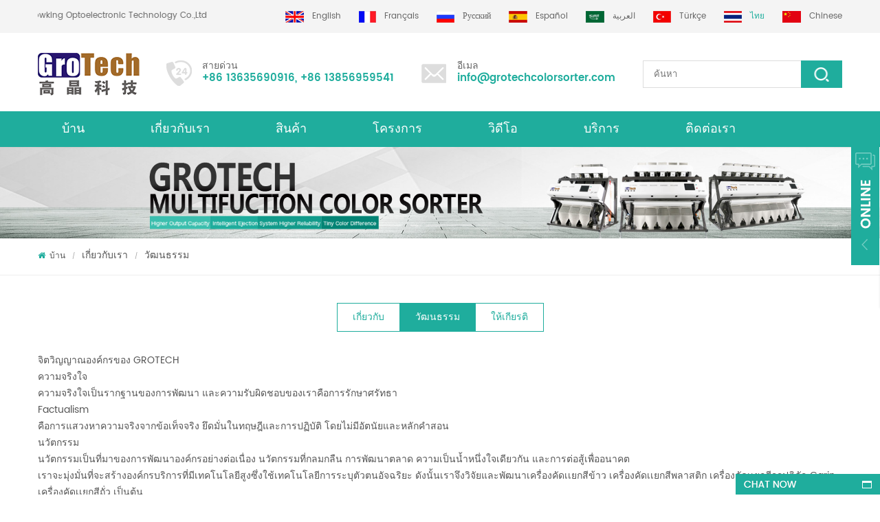

--- FILE ---
content_type: text/html
request_url: https://th.grotechcolorsorter.com/culture_d5
body_size: 7693
content:
<!DOCTYPE html PUBLIC "-//W3C//DTD XHTML 1.0 Transitional//EN" "http://www.w3.org/TR/xhtml1/DTD/xhtml1-transitional.dtd">
<html xmlns="http://www.w3.org/1999/xhtml">
<head>
<meta name="viewport" content="width=device-width,initial-scale=1">
<meta http-equiv="Content-Type" content="text/html; charset=utf-8" />
<meta http-equiv="X-UA-Compatible" content="IE=edge,Chrome=1" />
<meta http-equiv="X-UA-Compatible" content="IE=9" />
<title>ผู้ผลิตเครื่องคัดเเยกสี Grotech | Hefei Growking Optoelectronic Technology Co.,Ltd.</title>
<meta name="keywords" content="ผู้ผลิตเครื่องคัดแยกแสง,เครื่องจักรแปรรูปเมล็ดพืช,ผู้จัดจำหน่ายเครื่องคัดแยกสี" />
<meta name="description" content="เหอเฟย์ Growking Optoelectronic Technology Co.,Ltd. เป็นผู้ผลิตเครื่องคัดเเยกสีแบบมืออาชีพ มีจิตวิญญาณขององค์กรเป็นของตัวเอง" />
<link rel="alternate" hreflang="en" href="https://www.grotechcolorsorter.com/culture_d5" />
<link rel="alternate" hreflang="fr" href="https://fr.grotechcolorsorter.com/culture_d5" />
<link rel="alternate" hreflang="ru" href="https://ru.grotechcolorsorter.com/culture_d5" />
<link rel="alternate" hreflang="es" href="https://es.grotechcolorsorter.com/culture_d5" />
<link rel="alternate" hreflang="ar" href="https://ar.grotechcolorsorter.com/culture_d5" />
<link rel="alternate" hreflang="tr" href="https://tr.grotechcolorsorter.com/culture_d5" />
<link rel="alternate" hreflang="th" href="https://th.grotechcolorsorter.com/culture_d5" />
 <link rel="shortcut icon" href="/template/images/favicon.ico"/>
 
<link type="text/css" rel="stylesheet" href="/template/css/bootstrap.css"/>
<link type="text/css" rel="stylesheet" href="/template/css/font-awesome.min.css" />
<link type="text/css" rel="stylesheet" href="/template/css/flexnav.css" />
<link type="text/css" rel="stylesheet" href="/template/css/bootstrap-touch-slider.css" />
<link type="text/css" rel="stylesheet" href="/template/css/style.css" />

<script type="text/javascript" src="/template/js/jquery-1.8.3.js"></script>
<script type="text/javascript" src="/template/js/bootstrap.min.js"></script>
<script type="text/javascript" src="/template/js/pgwmenu.min.js"></script>
<script type="text/javascript" src="/template/js/mainscript.js"></script>
<script type="text/javascript" src="/template/js/modernizr.js"></script>
<script type="text/javascript" src="/template/js/demo.js"></script>
<script type="text/javascript" src="/template/js/slick.js"></script>
<script type="text/javascript" src="/template/js/jquery.velocity.min.js"></script>
<script type="text/javascript" src="/template/js/easyResponsiveTabs.js"></script>
<script type="text/javascript" src="/template/js/smoothproducts.min.js"></script>
<script type="text/javascript" src="/template/js/nav.js"></script>
<!--[if it ie9]
<script src="js/html5shiv.min.js"></script>
<script src="js/respond.min.js"></script>
-->
<!--[if IE 8]>
<script src="https://oss.maxcdn.com/libs/html5shiv/3.7.0/html5shiv.js"></script>
<script src="https://oss.maxcdn.com/libs/respond.js/1.3.0/respond.min.js"></script>
<![endif]-->
<script language="javascript" src="/js/jquery.validate.min.js"></script>
<script language="javascript" src="/js/jquery.blockUI.js"></script>
<script type="text/javascript" src="/js/front/common.js"></script>
<script type="text/javascript" src="/js/jcarousellite_1.0.1.pack.js"></script>
<script type="text/javascript" src="/js/cloud-zoom.1.0.2.min.js"></script>
<script type="text/javascript" src="/js/scroll_jquery.js"></script>
<script type="text/javascript" src="/js/front/inquiry/index.js"></script>
<script type="text/javascript" src="/js/front/inquiry/inquirydone.js"></script>
<script >
if( /Android|webOS|iPhone|iPad|iPod|BlackBerry|IEMobile|Opera Mini/i.test(navigator.userAgent) ) {
        $(function () {
            $('.about img').attr("style","");
            $(".about img").attr("width","");
            $(".about img").attr("height","");        
            $('.con_main img').attr("style","");
            $(".con_main img").attr("width","");
            $(".con_main img").attr("height","");        
            $('.newm img').attr("style","");
            $(".newm img").attr("width","");
            $(".newm img").attr("height","");        
            $('.products_m img').attr("style","");
            $(".products_m img").attr("width","");
            $(".products_m img").attr("height","");

        })
}
</script>
    <!-- Google Tag Manager -->
<script>(function(w,d,s,l,i){w[l]=w[l]||[];w[l].push({'gtm.start':
new Date().getTime(),event:'gtm.js'});var f=d.getElementsByTagName(s)[0],
j=d.createElement(s),dl=l!='dataLayer'?'&l='+l:'';j.async=true;j.src=
'https://www.googletagmanager.com/gtm.js?id='+i+dl;f.parentNode.insertBefore(j,f);
})(window,document,'script','dataLayer','GTM-5PM5NRN');</script>
<!-- End Google Tag Manager --></head>
<body>
      <!-- Google Tag Manager (noscript) -->
<noscript><iframe src="https://www.googletagmanager.com/ns.html?id=GTM-5PM5NRN"
height="0" width="0" style="display:none;visibility:hidden"></iframe></noscript>
<!-- End Google Tag Manager (noscript) --><!--header-->
<div id="top_section">
	<div class="container">
                  	<marquee class="top_l" style="width:300px; height: 26px;color:#4d4e4c;line-height:26px;" scrollamount="2.5" direction="right"> 	
            <a href="#">Hefei Growking Optoelectronic Technology Co.,Ltd</a>           
        </marquee>
                     <div class="head_lan">
            <div class="head_lanN">
               <ul class="pgwMenu">
                 
                    
                     
            <li><a  href="https://www.grotechcolorsorter.com/culture_d5" title="English"><img src="/template/images/en.png" alt="English" /><p>English</p></a></li>
            
            <li><a  href="https://fr.grotechcolorsorter.com/culture_d5" title="français"><img src="/template/images/fr.png" alt="français" /><p>français</p></a></li>
            
            <li><a  href="https://ru.grotechcolorsorter.com/culture_d5" title="русский"><img src="/template/images/ru.png" alt="русский" /><p>русский</p></a></li>
            
            <li><a  href="https://es.grotechcolorsorter.com/culture_d5" title="español"><img src="/template/images/es.png" alt="español" /><p>español</p></a></li>
            
            <li><a  href="https://ar.grotechcolorsorter.com/culture_d5" title="العربية"><img src="/template/images/ar.png" alt="العربية" /><p>العربية</p></a></li>
            
            <li><a  href="https://tr.grotechcolorsorter.com/culture_d5" title="Türkçe"><img src="/template/images/tr.png" alt="Türkçe" /><p>Türkçe</p></a></li>
                         
            <li><a class="selected" href="https://th.grotechcolorsorter.com/culture_d5" title="ไทย"><img src="/template/images/th.png" alt="ไทย" /><p>ไทย</p></a></li>
                           <li><a href="http://www.aigaojing.com/" target=”_blank”><img src="/template/images/zh-CHS.png" alt="chinese" /><p>chinese</p></a></li>
                </ul>
            </div>
        </div>
        <script type="text/javascript">
        $(function() {
            $('.pgwMenu').pgwMenu({
                dropDownLabel: 'Language',
            });
        });
        </script>
    </div>
</div>
<!--header_section-->
<div class="header_section">
	<div class="container">
                                     	<div id="logo"><h3><a href="/"><img alt="Hefei Growking Optoelectronic Technology Co.,Ltd" src="/uploadfile/userimg/b8c345a645924f989ca0cfc212bf2b2c.png" /></a></h3></div>
                     
        <div class="header_right">
        	<div class="header_con">
                <ul>
                                           
                    <li class="li1">
                        <h4>สายด่วน</h4>
                        <p><a rel="nofollow" target="_blank" href="tel:+86 13635690916">+86 13635690916</a>,
                            <a rel="nofollow" target="_blank" href="tel:+86 13856959541">+86 13856959541</a></p>
                    </li>
                                                                                <li class="li2">
                        <h4>อีเมล</h4>
                        <p><a href="mailto:info@grotechcolorsorter.com" rel="nofollow">info@grotechcolorsorter.com</a></p>
                    </li>
                                                                          	        <li class="li3">
                        <h4>WhatsApp  </h4>
                        <p>                    <a target="_blank" href="https://api.whatsapp.com/send?phone=+8613635690916&text=Hello" rel="nofollow"> +8613635690916</a></p>
                    </li>  
                     
                                    
                </ul>
            </div>
            <div class="search clearfix">
                     <input name="search_keyword" type="text" placeholder="ค้นหา" onkeydown="javascript:enterIn(event);" onfocus="if(this.value=='ค้นหา'){this.value='';}" onblur="if(this.value==''){this.value='ค้นหา';}"  target="_blank"  class="search_main search_text"/>
                      <input name="" type="submit" class="search_btn btn_search1" value=""/>    
            </div>
        </div>
    </div>
</div>
<!--nav_section-->
<div class="abc-01 abc-02 main-xuanfu">
    <div class="header clearfix">
        <div id="lower-header" class="nav clearfix">
            <div id="menu-button">
                <div>
                    <span></span>
                    <span></span>
                    <span></span>
                </div>
                <span>เมนู</span>
            </div>
            <ul id="navigation" class="clearfix">
                                              
                 <li ><span><a href='/'>บ้าน</a></span></li>    
<!--1-->
                                                           
                             <li ><span><a href="/about_d4">เกี่ยวกับเรา</a></span>
                                   
                                                                
                                   <ul>
                                                                                                             <li><span><a href="/1sortable-grid_d4" title="เกี่ยวกับ">เกี่ยวกับ</a></span></li>
                                           
                                                                                                                <li><span><a href="/2sortable-grid_d5" title="วัฒนธรรม">วัฒนธรรม</a></span></li>
                                           
                                                                               <li><span><a href="/honor_nc5">ให้เกียรติ</a></span></li>
                                </ul> 
                                   
                                                                </li>
                
                <!-- li -->
                 <!-- li -->
                  <li ><span><a href="/products">สินค้า</a></span>                            
                                    <ul>
                                                                           
                                    <li><span><a href="/multifunction-color-sorter_c14">เครื่องคัดเเยกสีมัลติฟังก์ชั่น</a></span>
                                                                     </li>
                                     
                                                                       
                                    <li><span><a href="/industrial-color-sorter_c12">เครื่องคัดเเยกสีอุตสาหกรรม</a></span>
                                                                     </li>
                                     
                                                                       
                                    <li><span><a href="/nuts-sorter_c8">เครื่องคัดเเยกสีถั่ว</a></span>
                                                                     </li>
                                     
                                                                       
                                    <li><span><a href="/lentils-color-sorter_c4">เครื่องคัดเเยกสีถั่ว</a></span>
                                                                     </li>
                                     
                                                                       
                                    <li><span><a href="/seeds-color-sorter_c10">เครื่องคัดเเยกสีเมล็ด</a></span>
                                                                     </li>
                                     
                                                                       
                                    <li><span><a href="/wheat-color-sorter_c2">เครื่องคัดเเยกสีข้าวสาลี</a></span>
                                                                     </li>
                                     
                                                                       
                                    <li><span><a href="/beans-color-sorter_c3">เครื่องคัดเเยกสีถั่ว</a></span>
                                                                     </li>
                                     
                                                                       
                                    <li><span><a href="/artificial-intelligent-sorter_c18">AI Sorter</a></span>
                                                                     </li>
                                     
                                                                       
                                    <li><span><a href="/maize-corn-color-sorter_c9">เครื่องคัดเเยกสีข้าวโพด</a></span>
                                                                     </li>
                                     
                                                                       
                                    <li><span><a href="/belt-type-sorter_c13">เครื่องคัดเเยกสีสายพาน
</a></span>
                                                                     </li>
                                     
                                                                       
                                    <li><span><a href="/rice-color-sorters_c1">เครื่องคัดเเยกสีข้าว</a></span>
                                            
                                                <ul>                                                
                                                                                                      
                                                    <li><span><a href="/rice-color-sorter-ims-series_c6" title="เครื่องคัดเเยกสีข้าว">เครื่องคัดเเยกสีข้าว iMS Series</a></span></li>
                                                 
                                                                                                      
                                                    <li><span><a href="/rice-color-sorter-ms-series_c7" title="เครื่องคัดเเยกสีข้าว">เครื่องคัดเเยกสีข้าว MS Series</a></span></li>
                                                 
                                                                                                     </ul>
                                           
                                                                                    </li>
                                     
                                                                       
                                    <li><span><a href="/mini-color-sorter_c16">เครื่องคัดเเยกสีขนาดเล็ก</a></span>
                                                                     </li>
                                     
                                                                       
                                    <li><span><a href="/infrared-color-sorter_c17">เครื่องคัดเเยกสีอินฟราเรด</a></span>
                                                                     </li>
                                     
                                                                        </ul>
                               
                            </li>
                 <!-- li1 -->
                                                            <li  ><span><a href="/projects_nc1">โครงการ</a></span>
                                                        </li> 
                 
                  <!-- li2 -->
                                                            <li  ><span><a href="/videos_nc2">วิดีโอ</a></span>
                                                        </li>  
                  <!--2-->
                                                           
                             <li ><span><a href="/services_d2">บริการ</a></span>
                                   
                                                              
                                   <ul>
                                                                       <li><span><a href="/category/downloads/2" title="เครื่องคัดเเยกสี Grotech">เครื่องคัดเเยกสี Grotech</a></span></li>
                                                                    </ul> 
                                   
                                                                </li>
             <!--3-->
                                                           
                             <li ><span><a href="/contact-us_d3">ติดต่อเรา</a></span>
                                   
                                                              </li>
            </ul>
         </div>
    </div>
</div>
<!--  banner  start-->
       
<div class="n_banner">
    <img src="/uploadfile/bannerimg/15312064108395.jpg" alt="" />
  </div>
     <!--  banner  end-->
<div class="mbx_section">
	<div class="container">
    
        <div class="mbx">
        	<a href="/"><i class="fa fa-home"></i>บ้าน</a>
                                     <span>/</span>
            <h2> <a href="/about-us_d1">เกี่ยวกับเรา</a></h2>
                         <span>/</span>
            <h2> <a href="/culture_d5">วัฒนธรรม</a></h2>
                             </div>
    </div>
</div>
 
<div class="n_main">
	<div class="container">
    	<div class="page_li clearfix">
            <ul>
                    
               
                               
                <li ><a href="/about_d4">เกี่ยวกับ</a></li>
                 
                              
                <li class="active"><a href="/culture_d5">วัฒนธรรม</a></li>
                 
                
              <li><a href="/honor_nc5">ให้เกียรติ</a></li>
                
            </ul>
        </div>
    	<div class="about">
             <p>จิตวิญญาณองค์กรของ GROTECH</p><p> ความจริงใจ</p><p> ความจริงใจเป็นรากฐานของการพัฒนา และความรับผิดชอบของเราคือการรักษาศรัทธา</p><p> Factualism</p><p> คือการแสวงหาความจริงจากข้อเท็จจริง ยึดมั่นในทฤษฎีและการปฏิบัติ โดยไม่มีอัตนัยและหลักคำสอน</p><p> นวัตกรรม</p><p> นวัตกรรมเป็นที่มาของการพัฒนาองค์กรอย่างต่อเนื่อง นวัตกรรมที่กลมกลืน การพัฒนาตลาด ความเป็นน้ำหนึ่งใจเดียวกัน และการต่อสู้เพื่ออนาคต</p><p> เราจะมุ่งมั่นที่จะสร้างองค์กรบริการที่มีเทคโนโลยีสูงซึ่งใช้เทคโนโลยีการระบุตัวตนอัจฉริยะ ดังนั้นเราจึงวิจัยและพัฒนาเครื่องคัดเเยกสีข้าว เครื่องคัดเเยกสีพลาสติก เครื่องคัดเเยกสีออปติคัล Garin เครื่องคัดเเยกสีถั่ว เป็นต้น</p><p> ค่านิยมองค์กรของ GROTECH</p><p> ถูกและผิด - ผู้ใช้ถูกและตัวเองผิด</p><p> มุมมองการพัฒนา - จิตวิญญาณที่กล้าได้กล้าเสียและจิตวิญญาณแห่งการสร้างสรรค์</p><p> ผลประโยชน์ -เราแต่ละคนชนะเพื่อชนะ</p><p> กลยุทธ์การพัฒนาของ GROTECH</p><p> พรสวรรค์ ปลูกฝัง - ยึดมั่นใน "การรักษาเพื่อดึงดูดความสามารถเพื่อรักษาความสามารถด้วยอารมณ์" กลยุทธ์การฝึกอบรมบุคลากรที่มีความสามารถ ยึดมั่นใน "คนที่มุ่งเน้น" การฝึกฝนพรสวรรค์ในการพัฒนาองค์กรเป็นหนึ่งในตำแหน่งที่สำคัญที่สุด</p><p> การสร้างระบบ -- เสริมสร้างความเข้มแข็งของการกำหนด การใช้งาน การตรวจสอบ และการปรับให้เหมาะสมของระบบการจัดการ การสร้างวงจรปิดของการจัดการ การเพิ่มประสิทธิภาพและประสิทธิผลของการดำเนินการตามระบบการจัดการ และการสร้างระบบสถาบันที่สมบูรณ์</p><p> การสร้างวัฒนธรรม - การยึดมั่นในจิตวิญญาณขององค์กร "ความซื่อสัตย์ การแสวงหาความจริงและนวัตกรรม" เป็นแกนหลักของวัฒนธรรมองค์กร ซึ่งก็คือการสร้าง ปลูกฝัง และเสริมสร้างจิตวิญญาณของบริษัทในทั้งบริษัท</p><p> กฎองค์กรของ GROTECH</p><p> ผ่านการเล่นเพื่อความกระตือรือร้นของพนักงาน ความคิดสร้างสรรค์ และปรับปรุงเทคโนโลยีของพนักงาน การจัดการ ระดับการจัดการ ปรับปรุงการบริหารงานระบบการจัดการของบริษัทอย่างต่อเนื่องและดำเนินการรูปแบบต่างๆของความรับผิดชอบเพิ่มความแข็งแกร่งของบริษัทและปรับปรุงผลประโยชน์ทางเศรษฐกิจ</p><p> GROTECH’S Corporate Policy</p><p> มุ่งเน้นความต้องการของตลาด จับตัวชี้วัดทางธุรกิจ เน้นคุณภาพของผลิตภัณฑ์ เน้นคุณภาพของผลิตภัณฑ์ และเน้นประสิทธิภาพการทำงาน และเน้นการสร้างประสิทธิภาพการทำงาน</p><p><br /></p><br />        </div>
    </div>
</div>
  

<!--footer-->
<div id="footer" class="clearfix" style=" background:url(/template/images/footer_bg.jpg) no-repeat center top; background-attachment:fixed; background-size:cover;">
    <div class="container">
        <div class="clearfix modules">
            <section class="block footer_follow">
                <h4 class="title_h4">ตามเรามา </h4>
                    <ul class="toggle_content">
                                                 
                        <li><a href="/">บ้าน</a></li>
                                                 
                        <li><a href="/sitemap.html">แผนผังเว็บไซต์</a></li>
                                                 
                        <li><a href="/products">สินค้า</a></li>
                                                 
                        <li><a href="/blog">บล็อก</a></li>
                                                 
                        <li><a href="/sitemap.xml">XML</a></li>
                                            </ul>
              </section>
              <section class="block footer_quick">
                <h4 class="title_h4">สินค้ายอดนิยม</h4>
                    <ul class="toggle_content">
                                             <li><a href="/rgb-tri-chormatic-rice-color-sorter-machine_p7.html">เครื่องคัดเเยกสีข้าว RGB Tri-Chormatic</a></li>
                                                    <li><a href="/ai-multifunciton-wheat-color-sorter-machine_p12.html">AI MultiFunciton เครื่องคัดเเยกสีข้าวสาลี</a></li>
                                                    <li><a href="/top-quality-almond-color-sorter-machine-from-grotech-china_p33.html">เครื่องคัดเเยกสีอัลมอนด์คุณภาพสูงจาก Grotech China</a></li>
                                                    <li><a href="/most-valueable-rice-color-sorter-machine-3-4-t-h_p22.html">เครื่องคัดเเยกสีข้าวสุดคุ้ม 3-4 T/H</a></li>
                                                    <li><a href="/multifunction-color-sorting-machine-for-pistachio-almond_p73.html">เครื่องคัดแยกสีมัลติฟังก์ชั่นสำหรับ Pistachio Almond</a></li>
                              
                    </ul>
              </section>
              <section class="block footer_tags">
                <h4 class="title_h4">แท็กยอดนิยม</h4>
                    <ul class="toggle_content">
                         
                                  <li><a href="/rice-color-sorting-machine_sp">เครื่องคัดเเยกสีข้าว</a></li>
                                   <li><a href="/pulses-color-sorting-machine_sp">เครื่องคัดแยกสีพัลส์</a></li>
                                   <li><a href="/lentil-color-sorter_sp">เครื่องคัดเเยกสีถั่ว</a></li>
                                   <li><a href="/plastic-sorting-machine_sp">เครื่องคัดแยกพลาสติก</a></li>
                                   <li><a href="/corn-optical-sorting-machine_sp">เครื่องคัดแยกข้าวโพดแบบออปติคัล</a></li>
                                   <li><a href="/plastic-color-sorting_sp">คัดแยกสีพลาสติก</a></li>
                                           </ul>
              </section>
                          <section class="block footer_letter">
                <h4 class="title_h4">สมัครสมาชิกกับเรา</h4>
                    <div class="toggle_content">
                        <div class="p">ลงชื่อสมัครรับจดหมายข่าวสำหรับการวิเคราะห์แนวโน้มแสงสว่าง แนะนำผลิตภัณฑ์ใหม่ หรือลุ้นรับของขวัญลึกลับ</div>
                        <div class="email clearfix">
                              <input type="text"  id="user_email" class="email_main" name="keyword" placeholder="อีเมลของคุณ " value="อีเมลของคุณ" onfocus="if(this.value=='อีเมลของคุณ'){this.value='';}" onblur="if(this.value==''){this.value='อีเมลของคุณ';}">
                              <input name="" type="submit" class="email_btn" onclick="add_email_list();" value="">      
                          
                        </div>
                         <script type="text/javascript">
                   var email = document.getElementById('user_email');
                     function add_email_list()
                     {
                   
                        $.ajax({
                         url: "/common/ajax/addtoemail/emailname/" + email.value,
                         type: 'GET',
                         success: function(info) {
                         if (info == 1) {
                        email.value="";
                         alert('Successfully!');
                          
                         } else {
                        alert('loss');
                        
                      }
                   }
                });

              }
</script>
                        <div class="footer_sns">
                              
                              
                              
                            <a href="https://www.facebook.com/" target="_blank" rel="nofollow"><img src="/uploadfile/friendlink/de38174b67666faa16f473b52fe28981.png"></a>
                              
                            <a href="https://www.linkedin.com/in/grotech-colorsorter-331666296/?%20utm%20source=share&utm%20campaign=share%20via&utm%20content=profile&utm%20mediu%20m=android%20app" target="_blank" rel="nofollow"><img src="/uploadfile/friendlink/75578f270731ed34101c3836ea9f39d5.png"></a>
                              
                            <a href="https://twitter.com/ " target="_blank" rel="nofollow"><img src="/uploadfile/friendlink/57370952686c3ff86dce4d60991797bf.png"></a>
                              
                            <a href="https://www.youtube.com/channel/UCe8LkMUiiK4J4cXCP_T-Tkw" target="_blank" rel="nofollow"><img src="/uploadfile/friendlink/c3ec566417089411e97a44746523cef8.png"></a>
                                                                                </div>
                    </div>
              </section>
          </div>
          <div class="f_con">
              <ul class="clearfix">
                                    
                <li class="li_1"><span>โทรศัพท์  :</span>
                      <p><a rel="nofollow" target="_blank" href="tel:+86 13635690916">+86 13635690916</a>,<a rel="nofollow" target="_blank" href="tel:+86 13856959541">+86 13856959541</a></p>
                      <p></p>
                  </li>
                                                                       <li class="li_2"><span>อีเมล :</span><p>  <a href="mailto:info@grotechcolorsorter.com" rel="nofollow">info@grotechcolorsorter.com</a></p></li>
                                                        <li class="li_3"><span>เพิ่ม :</span><p>The Intersection of Fangxing Ave and Yuping Road,Economic Technology Development Zone,Hefei,China</p></li>
                                    <li class="li_4"><span>สไกป์:</span>
                         
                  </li>
                  
              </ul>
          </div>
          <div class="clearfix">
              <div class="cop">Copyright © Hefei Growking Optoelectronic Technology Co.,Ltd All Rights Reserved. Powered by <a href="http://www.dyyseo.com">dyyseo.com</a></div>
                                   </div>
    </div>
    
</div>
<!--web-->
<div class="height"></div>
<div class="footerW-M">
    <div class="clearfix"></div>
    <div class="footer-M">
        <div class="fot_main"><a href="/"><img src="/template/images/home_icon.png" alt="#" /><p>บ้าน</p></a></div>   
        <div class="fot_main"><a href="/products"><img src="/template/images/products_iocn.png" alt="#" /><p>สินค้า</p></a></div>
        <div class="fot_main"><a href="/projects_nc1"><img src="/template/images/news_icon.png" alt="#" /><p>ข่าว</p></a></div>
        <div class="fot_main"><a href="/contact-us_d3"><img src="/template/images/cont_icon.png" alt="#" /><p>ติดต่อ</p></a></div>
    	<div class="clearfix"></div>
    </div>
</div>
<!--footer End-->
<div id="service">
	<div id="ser_main">
		<a id="floatShow1" href="javascript:void(0);" title="Open">&nbsp;</a> 
		<a id="floatHide1" href="javascript:void(0);" title="Close">&nbsp;</a>
	</div>
	<div id="online">
		<div class="onlineMenu">
       		<ul> 
            	<li class="online_title"><img src="/template/images/online_bg.png" alt="" />ออนไลน์</li>
                                 
                  
                <li class="call"><img src="/template/images/service05.png" alt="#"/><a rel="nofollow" target="_blank" href="tel:+86 13635690916">+86 13635690916</a></li>
                  
                <li class="call"><img src="/template/images/service05.png" alt="#"/><a rel="nofollow" target="_blank" href="tel:+86 13856959541">+86 13856959541</a></li>
                                           
                                 
                                 
                                <li class="call"><img src="/template/images/service03.png" alt="#"/><a href="mailto:info@grotechcolorsorter.com" rel="nofollow">info@grotechcolorsorter.com</a></li>
                                
                                
	         
                                                	        <li class="call"><img src="/template/images/service02.png" alt="#"/>
                                        <a target="_blank" href="https://api.whatsapp.com/send?phone=+8613635690916&text=Hello" rel="nofollow">   
                    +8613635690916</a></li>
                  
                 
		  </ul>
		</div>
	</div>
</div>
<!--全站询盘-->
<div id="online_qq_layer">
    <div id="online_qq_tab">
        <a id="floatShow" rel="nofollow" href="javascript:void(0);" ></a> 
        <a id="floatHide" rel="nofollow" href="javascript:void(0);" ></a>
    </div>
    <div id="onlineService" >
        <div class="online_form">
            <div class="i_message_inquiry">
                <div class="p">มีคำถาม? คุณสามารถโทรหาเราหรือส่งอีเมลถึงเราโดยส่งข้อความด้านล่าง</div>
                <div class="inquiry">
                  <div class="row">
                       <form id="email_form" name="email_form" method="post" action="/inquiry/addinquiry">
                      
                          <div class="col-md-12">
                              <div class="row">
                                  <div class="col-sm-12">
                                      <div class="input-group">
                                        <span class="input-group-addon"><i class="fa fa-envelope-o"></i></span>
                                          <input type="text" name="msg_email" class="form-control" tabindex="10" placeholder="อีเมล * " onfocus="if(this.value=='อีเมล'){this.value='';}" onblur="if(this.value==''){this.value='อีเมล';}"/>
                                        
                                      </div>
                                  </div>
                                  <div class="col-sm-12">
                                      <div class="input-group">
                                        <span class="input-group-addon"><i class="fa fa-bars"></i></span>
                                     <input type="text" name="msg_title"  class="form-control" tabindex="10" placeholder="เรื่อง *" onfocus="if(this.value=='เรื่อง'){this.value='';}" onblur="if(this.value==''){this.value='เรื่อง';}" />
                                      </div>
                                  </div>
                                  <div class="col-sm-12">
                                      <div class="input-group">
                                        <span class="input-group-addon"><i class="fa fa-phone"></i></span>
                                     <input type="text" name="msg_tel"  class="form-control" tabindex="10" placeholder="โทร / WhatsApp" onfocus="if(this.value=='โทร / WhatsApp'){this.value='';}" onblur="if(this.value==''){this.value='โทร / WhatsApp';}" />
                                      </div>
                                  </div>
                              </div>
                          </div>
                          <div class="col-md-12">
                              <div class="input-group">
                                  <span class="input-group-addon"><i class="fa fa-pencil"></i></span>
                                  <textarea name="msg_content"  class="form-control" tabindex="13" placeholder="ข้อความ *" onfocus="if(this.value=='ข้อความ'){this.value='';}" onblur="if(this.value==''){this.value='ข้อความ';}"></textarea>    
                                 
                              </div>		 
                          </div>
                           <div class="col-sm-12"> <input type="submit" class="btn_1" value="ส่ง" /></div>
                       
                      </form>
                  </div>
              </div>
            </div>
        </div>
    </div>
</div>
<a href="javascript:;" class="totop"></a>
</body>
</html>

--- FILE ---
content_type: text/css
request_url: https://th.grotechcolorsorter.com/template/css/bootstrap-touch-slider.css
body_size: 1679
content:

.bs-slider{
    overflow: hidden;
    position: relative;
}
/*.bs-slider:hover {
    cursor: -moz-grab;
    cursor: -webkit-grab;
}
.bs-slider:active {
    cursor: -moz-grabbing;
    cursor: -webkit-grabbing;
}*/
.bs-slider .bs-slider-overlay {
    position: absolute;
    top: 0;
    left: 0;
    width: 100%;
    height: 100%;
    background-color: rgba(0, 0, 0, 0.40);
}
.bs-slider > .carousel-inner > .item > img,
.bs-slider > .carousel-inner > .item > a > img {
    margin: auto;
    width: 100% !important;
}
.bs-slider > .carousel-inner > .item > a{ display:block;}

/********************
*****Slide effect
**********************/

.fade {
    opacity: 1;
}
.fade .item {
    top: 0;
    z-index: 1;
    opacity: 0;
    width: 100%;
    position: absolute;
    left: 0 !important;
    display: block !important;
    -webkit-transition: opacity ease-in-out 1s;
    -moz-transition: opacity ease-in-out 1s;
    -ms-transition: opacity ease-in-out 1s;
    -o-transition: opacity ease-in-out 1s;
    transition: opacity ease-in-out 1s;
}
.fade .item:first-child {
    top: auto;
    position: relative;
}
.fade .item.active {
    opacity: 1;
    z-index: 2;
    -webkit-transition: opacity ease-in-out 1s;
    -moz-transition: opacity ease-in-out 1s;
    -ms-transition: opacity ease-in-out 1s;
    -o-transition: opacity ease-in-out 1s;
    transition: opacity ease-in-out 1s;
}






/*---------- LEFT/RIGHT ROUND CONTROL ----------*/
.control-round .carousel-control {
    top: 47%;
    opacity: 0;
    z-index: 100;
    color: #ffffff;
    display: block;
    cursor: pointer;
    overflow: hidden;
    text-shadow: none;
    position: absolute;
    background: transparent;
}
.control-round:hover .carousel-control{
    opacity: 1;
}
.control-round .carousel-control.left {
    left: 3%;
	background:url(../images/l_2.png) no-repeat; width:60px; height:61px;
}
.control-round .carousel-control.right {
    right: 3%;
	background:url(../images/l_1.png) no-repeat; width:60px; height:61px;
}
.control-round .carousel-control.left:hover,
.control-round .carousel-control.right:hover{
    border: 0px transparent;
}
.control-round .carousel-control.left>span:nth-child(1){
    left: 45%;
}
.control-round .carousel-control.right>span:nth-child(1){
    right: 45%;
}





/*---------- INDICATORS CONTROL ----------*/
.indicators-line > .carousel-indicators{
    right:0px;
    bottom: 3%;
    left: auto;
    width:100%;
    height: 20px;
    font-size: 0;
    overflow-x: auto;
    text-align: center;
    overflow-y: hidden;
    padding-left: 10px;
    padding-right: 10px;
    padding-top: 1px;
    white-space: nowrap;
	margin-right:30px;
}
.indicators-line > .carousel-indicators li{
    padding: 0;
    width: 15px;
    height:15px;
    text-indent: 0;
    overflow: hidden;
    text-align: left;
    position: relative;
    margin-right:10px;
    z-index: 10;
    cursor:pointer;
	background:#fff;
	border:none;
}
.indicators-line > .carousel-indicators li:last-child{
    margin-right: 0;
}
.indicators-line > .carousel-indicators .active{
    background-color: #ff8e09;
    position: relative;
	margin-right:10px;

}
.indicators-line > .carousel-indicators .active:before{
    background-color: #096c69;
    content:"";
    position: absolute;
    left:-1px;
    top:-1px;
    width:23px;
    height: 23px;
    border-radius: 50%;
    -webkit-transition: background-color 0.3s ease;
    -moz-transition: background-color 0.3s ease;
    -o-transition: background-color 0.3s ease;
    transition: background-color 0.3s ease;
}



/*---------- SLIDE CAPTION ----------*/
.slide_style_left {
    text-align: left !important;
}
.slide_style_right {
    text-align: right !important;
}
.slide_style_center {
    text-align: center !important;
}

.slide-text {
    left: 0;
    bottom:0px;
    right: 0;
    margin: auto;
    padding: 10px;
    position: absolute;
    text-align: left;
    padding: 10px 85px;
	margin-bottom:30px;
    
}

.slide-text > h4 a{
    padding: 0;
    color: #fff;
    font-style: normal;
    margin-bottom:40px;
    display: inline-block;
    -webkit-animation-delay: 1.2s;
    animation-delay: 1.2s;
	font-size:66px;
	height:auto;
	font-family:'calibrib';
	text-transform:uppercase;
}
.bg0{ background:none !important;}
.slide-text > h4 span{ background:#1086df; display:inline-block; padding:30px 40px;}
.slide-text > .p{
    padding: 0;
    color: #ffffff;
    font-size:18px;
    line-height:30px;
    -webkit-animation-delay: 1.5s;
    animation-delay: 1.5s;
	margin:0 auto;
	float:left;
}
.slide-text > a.btn-default{
 background:none; color:#fff; margin-top:20px;
    color: #fff;
    font-size: 18px;
    text-align: center;
    display: inline-block;
    border: none;
    -webkit-animation-delay: 1s;
    animation-delay: 1s;
    -webkit-transition: background 0.3s ease-in-out, color 0.3s ease-in-out;
    transition: background 0.3s ease-in-out, color 0.3s ease-in-out;
	margin-left:80px;
	line-height:40px;
	padding:0px 30px;
	float:left;
	text-transform:uppercase;
	border:1px solid rgba(255,255,255,0.26);
	border-radius:0px;

}
.slide-text > a:hover,
.slide-text > a:active {
    color: #fff;
    background: #ff8e09 ;
    -webkit-transition: background 0.5s ease-in-out, color 0.5s ease-in-out;
    transition: background 0.5s ease-in-out, color 0.5s ease-in-out;
}






/*------------------------------------------------------*/
/* RESPONSIVE
/*------------------------------------------------------*/
@media (max-width: 1200px) {
    .slide-text h4 a{
        font-size:50px;
        line-height: 50px;
        margin-bottom: 10px; }
    .slide-text > p a{ font-size:60px; line-height:80px;}
}


@media (max-width: 991px) {
	.slide-text{ padding:0px 40px;}
    .slide-text h4 a{
        font-size: 30px;
        line-height: 50px;
        margin-bottom: 20px;
    }
	.slide-text > a.btn-default{ margin-top:20px;} }


/*---------- MEDIA 480px ----------*/
@media  (max-width: 768px) {
    .slide-text h4 a{
        font-size:20px;
        line-height: 30px;
        margin-bottom: 0px;
    }
    .slide-text > .p{

        font-size:16px; line-height:24px;
    }
	.slide-text > a.btn-default{ margin-top:20px;}
	.slide-text > a.btn-default{
    color: #fff;
    font-size: 14px;
    text-align: center;
    white-space: nowrap;
    display: inline-block;
    -webkit-animation-delay: 2s;
    animation-delay: 2s;
    -webkit-transition: background 0.3s ease-in-out, color 0.3s ease-in-out;
    transition: background 0.3s ease-in-out, color 0.3s ease-in-out;
	line-height:30px;
	padding:0px 15px;}
	.slide-text{ padding:0px 20px;}
}
@media  (max-width: 480px) {
    .slide-text {
        padding: 10px 30px;
    }
    .slide-text h4 {
        font-size: 20px;
        line-height: 25px; 
        margin-bottom: 5px;
    }
    .slide-text > p {
        font-size: 12px;
        line-height: 18px;
        margin-bottom: 10px;
    }
    .slide-text > a.btn-default, 
    .slide-text > a.btn-primary {
        font-size: 10px;
        line-height: 10px;
        margin-right: 10px;
        text-align: center;
        padding: 10px 15px;
    }
    .indicators-line > .carousel-indicators{
        display: none;
    }
	.slide-text >.p{ display:none;}
	.slide-text > a.btn-default{ margin-left:0px;}

}



--- FILE ---
content_type: text/css
request_url: https://th.grotechcolorsorter.com/template/css/style.css
body_size: 13020
content:
@charset "utf-8";

@font-face{font-family:'poppins-regular';src:url(../font/poppins-regular.eot);}

@font-face{font-family:'poppins-semibold';src:url(../font/calibrib.eot);}

@font-face{font-family:'oswald-regular';src:url(../font/oswald-regular.eot);}



/* CSS Document */

@font-face{font-family:'poppins-regular';src:url(../font/poppins-regular.eot); src:url(../font/poppins-regular.ttf); src:url(../font/poppins-regular.svg); src:url(../font/poppins-regular.woff); src:url(../font/poppins-regular.woff2); src:url(../font/original-poppins-regular.ttf);}

@font-face{font-family:'poppins-semibold';src:url(../font/poppins-semibold.eot); src:url(../font/poppins-semibold.ttf); src:url(../font/poppins-semibold.svg); src:url(../font/poppins-semibold.woff); src:url(../font/poppins-semibold.woff2); src:url(../font/original-poppins-semibold.ttf);}

@font-face{font-family:'oswald';src:url(../font/oswald-regular.eot); src:url(../font/oswald-regular.ttf); src:url(../font/oswald-regular.svg); src:url(../font/oswald-regular.woff); src:url(../font/oswald-regular.woff2); src:url(../font/original-oswald-regular.ttf);}

/*reset*/

h1,h2,h3,h4,h5,h6{ margin:0px;}

:focus{outline:0;}

body,ul,img,p,input,dl,dd,tr,th,td{margin:0;padding:0;}

img{border:none; height:auto; max-width:100%;}

a{text-decoration:none;color:#555;}

input{padding:0px;vertical-align: middle;line-height: normal;border:none;} 

body{overflow-x:hidden;  font-size:14px; line-height:22px; word-wrap:break-word; color:#555; font-family:'poppins-regular';}

.table-responsive{ overflow:auto;min-height:.01%;}

.clearfix{*zoom:1;}

.clearfix:before,.clearfix:after{line-height:0; display:table; content:"";}

.clearfix:after{clear:both;}

a:hover{text-decoration:none !important;}

a:focus {outline-style:none; -moz-outline-style: none; text-decoration:none;}

.clear{ clear:both;}

a:hover,img:hover{transition: 0.5s all;-webkit-transition: 0.5s all;-o-transition: 0.5s all; -moz-transition: 0.5s all;-ms-transition: 0.5s all;}

a,img{transition: 0.5s all;-webkit-transition: 0.5s all;-o-transition: 0.5s all; -moz-transition: 0.5s all;-ms-transition: 0.5s all;}

/*xuanfu*/

@media only screen and (min-width: 768px) {

.main-xuanfu{ width:100%;transition:all 0.3s ease 0s; z-index: 999;top: 0px;position: relative;}

.abc-01{display: block !important;}

.main-box{width: 100%;max-width:1170px;margin: 0 auto;}

.small-mdzz{position: fixed;z-index:99999;top: 0px;right: 0; width:100%; background:#fff;-webkit-box-shadow: 1px 1px 5px 0 rgba(0, 0, 0, 0.3); -moz-box-shadow: 1px 1px 5px 0 rgba(0, 0, 0, 0.3);box-shadow: 1px 1px 5px 0 rgba(0, 0, 0, 0.3); }}

/*language*/

.head_lan{ float:right;}

.pgwMenu {position: relative; list-style: none;margin:auto; z-index:9999999999;}

.pgwMenu ul { list-style: none;  margin: 0; padding: 0;-moz-transition: all 0.3s;-o-transition: all 0.3s;	-webkit-transition: all 0.3s;transition: all 0.3s;}

.pgwMenu li { display:inline-block;margin:5px 22px 5px 0px;-moz-transition: all 0.3s;-o-transition: all 0.3s;	-webkit-transition: all 0.3s;transition: all 0.3s;}

.pgwMenu li:last-child{ margin-right:0px;}

.pgwMenu a{ display: block; color:#666666;text-decoration: none; font-size:12px}

.pgwMenu a img{max-width:27px;max-height:17px;height:auto; margin-right:12px}

.pgwMenu a p{display:inline-block; vertical-align:middle;text-transform:capitalize;}

.pgwMenu a.selected { color:#1fad9d;}

.pgwMenu .pm-links.mobile,

.pgwMenu .pm-viewMore > ul { background: #f5f5f5;position: absolute;border-top:none; left: 4px; top: 33px;text-align:left; padding:0 5px; box-shadow:0px 0px 3px #ccc; width:120px;}

.pgwMenu .pm-viewMore { display: none; position: relative;}

.pgwMenu .pm-viewMore > a { display: inline-block;}

.pgwMenu .pm-viewMore > ul { left: auto; right: 0;}

.pgwMenu .pm-viewMore li { float: none;}

.pgwMenu .pm-viewMore span.icon,

.pgwMenu .pm-links.mobile li,

.pgwMenu .pm-viewMore > ul > li { display: block; clear: both; width: auto;}

.pgwMenu .pm-dropDown,.pgwMenu .pm-viewMore,.pgwMenu .pm-viewMore > ul { display: none;}

.pgwMenu .pm-links.mobile li a{color:#333;}

.pgwMenu .pm-links.mobile li a:hover{ color:#1178c5}

.pgwMenu .pm-dropDown{float:left; margin-left:5px;}

.pgwMenu .pm-dropDown a { display: inline-block; background: #1fad9d;color:#fff;text-transform:capitalize;padding:6px 12px; font-size:12px}

.pgwMenu .pm-dropDown a.active,

.pgwMenu .pm-viewMore a.active { background: #ddd; color:#333;}

/*top*/

#top_section{ background:#f4f4f4; padding:8px 0;}

.top_l{ float:left; margin-top:2px;}

.top_l a{ font-size:12px; color:#666; line-height:26px;}

/*header*/

.header_section{ padding:20px 0;}

.header_section #logo{ float:left;}

.header_right{ float:right; }

.header_con{ float:left;margin-top:20px;}

.header_con ul li{ list-style:none; float:left; margin-right:40px;}

.header_con ul .li1{ background:url(../images/phone_ico.png) no-repeat left center; padding-left:52px;}

.header_con ul .li2{ background:url(../images/email_ico.png) no-repeat left center; padding-left:52px;}

.header_con ul .li3{ background:url(../images/whatsapp.png) no-repeat left center; padding-left:52px;}

@media only screen and (min-width: 768px) {

.header_con ul .li3{display: none;}

}

.header_con ul li p{ color:#1fad9d; font-family:'poppins-semibold'; font-size:15px;}

.header_con ul li h4{ font-size:14px; color:#666; text-transform:uppercase;}

.header_con ul li a{ color:#1fad9d; font-family:'poppins-semibold'; font-size:15px;}

.search{ width:290px; position:relative; margin-top:20px; float:left;}

.search_main{height:40px;float:left; line-height:26px;-moz-transition: all 0.3s;-o-transition: all 0.3s;-webkit-transition: all 0.3s;transition: all 0.3s; width:100%; border: none; background:none; font-size:13px; color:#999; padding-left:15px; border:1px solid #ddd;}

.search_main:focus{ color:#333; border:1px solid #1fad9d;}

.search_btn{display:block; width:60px;height:40px;cursor:pointer;background: url(../images/search_btn.png) no-repeat center center; border:none; position:absolute; top:0px; right:0px;}



/*nav_section*/

.header{ background:#1fad9d;}

.header #lower-header{ max-width:1170px; margin:0 auto;}

/*products_cate*/

.i_title{ text-align:center; margin-bottom:45px;}

.i_title h4{ font-family:'oswald'; color:#333; margin-bottom:10px; border-bottom:1px solid #ddd; position:relative; padding-bottom:20px; text-align:center; font-size:34px; text-transform:uppercase; display:inline-block;}

.i_title h4::after{content: ""; height: 3px; width:50px;    background-color: #1fad9d;    display: block; position:absolute; left:50%; bottom:-2px; margin-left:-25px;}

.i_title h4 a{ font-size:34px; line-height: 1.7;}



.products_cate{ margin-top:60px; overflow: hidden;}

.products_cate ul li{ list-style:none; margin-bottom:30px;}

.products_cate ul li .li{ background:#fff; padding-bottom:15px; border:1px solid #dddddd; border-bottom:3px solid #1fad9d;}

.products_cate ul li .li img{ width:100%;}

.products_cate ul li .li .img{ background:#e7e7e7; display:block;transition-duration: 0.6s;transition-timing-function: ease-out;}

.products_cate ul li:hover img {-webkit-transform: scale(1.1);-moz-transform: scale(1.1);-ms-transform: scale(1.1);-o-transform: scale(1.1);transform: scale(1.1);}

.products_cate ul li:hover .li{ background:#1fad9d;}



.products_cate ul li .li h4 a{ margin-top:10px; display:block; color:#333; font-size:16px;font-family:'poppins-semibold'; overflow:hidden; text-overflow:ellipsis; white-space:nowrap; padding:0px 10px; text-align:center;-moz-transition: all 0s;-o-transition: all 0s;-webkit-transition: all 0s;transition: all 0s;}

.products_cate ul li .text{ position:relative; padding-top:30px;}

.products_cate ul li .li .ico{ background:#1fad9d; width:50px; height:50px; border-radius:50%; line-height:50px; text-align:center; display:inline-block; position:absolute; left:50%; top:0px; margin-left:-25px; margin-top:-25px;}

.products_cate ul li .li .ico i{ color:#fff; line-height:50px; text-align:center;}

.products_cate ul li .li p{ font-size:12px; color:#757575; line-height:24px; max-height:48px; overflow:hidden; padding:0px 10px; margin-top:10px; text-align:center;}



.products_cate ul li:hover h4 a{ color:#fff;}

.products_cate ul li:hover p{ color:#fff;}

/*about_section*/

.about_section { padding-top:55px; margin-top:30px; padding-bottom:80px;}

.about_section ul li{ list-style:none;}

.about_section .i_title{ text-align:center; margin-bottom:45px;}

.about_section .i_title h4{ font-size:22px;font-family:'oswald'; color:#fff; margin-bottom:10px; border-bottom:1px solid rgba(255,255,255,0.26); position:relative; padding-bottom:20px; text-align:center; font-size:34px; text-transform:uppercase; display:inline-block;}

@media only screen and (min-width: 768px) {.about_section .i_title h4::after{content: ""; height: 3px; width:50px; background-color:#fff; display: block; position:absolute; left:50%; bottom:-2px; margin-left:-25px;}}



.about_section img{ position:relative;}

.about_section .img .ico{ position:absolute; left:50%; top:50%;z-index:22; display:block;}

.about_section .img .ico i{ width:88px; height:88px; border-radius:50%; background:rgba(255,255,255,0.83); margin-left:-44px; margin-top:-44px; font-size:40px; color:#1fad9d; line-height:88px; text-align:center;transition: 0.5s all;-webkit-transition: 0.5s all;-o-transition: 0.5s all; -moz-transition: 0.5s all;-ms-transition: 0.5s all;}

.about_section .img:hover .ico i{ background:rgba(255,255,255,1); }



.about_section h4 a{ font-size:20px;font-family:'oswald'; display:block; color:#fff; text-transform:uppercase;}

.about_section .p{ color:#fff; line-height:24px; font-size:14px; max-height:192px; overflow:hidden;}



/*products-tab*/

#parentHorizontalTab01{margin:0;text-align:left;padding:0px;text-align:left;}

#parentHorizontalTab01 ul.resp-tabs-list {margin: 0px;padding: 0px;margin-top:30px;}



#parentHorizontalTab01 .resp-tabs-list li { float:left; list-style: none;cursor: pointer;text-transform:capitalize;color:#fff;text-align:center;background:#096c69; font-size:16px; padding:0px 40px; text-transform:uppercase; margin-right:25px; line-height:42px;}

#parentHorizontalTab01 .resp-tabs-container div table{max-width:100%;}

#parentHorizontalTab01 .resp-tabs-container {clear: left;}



#parentHorizontalTab01 em.resp-accordion {cursor: pointer;padding: 5px;display: none;padding: 10px 15px !important;}

#parentHorizontalTab01 .resp-tab-content {display: none; padding:10px 0;}

#parentHorizontalTab01 .resp-tabs-list li:hover{background:rgba(255,255,255,0.8) ; color:#1fad9d;}

#parentHorizontalTab01 .resp-tabs-list li.resp-tab-active {color:#1fad9d;z-index:99; background-color:rgba(255,255,255,0.8)  !important;}

#parentHorizontalTab01 .resp-content-active,#parentHorizontalTab01 .resp-accordion-active {display: block;}

#parentHorizontalTab01 em.resp-accordion {font-size: 18px;margin: 0px;background:#fff;margin-bottom:1px; color:#333; font-style:normal;}

#parentHorizontalTab01 em.resp-tab-active {margin-bottom: 0px !important;}

#parentHorizontalTab01 em.resp-tab-title:last-child {border-bottom: 12px solid #c1c1c1 !important;background: blue;}

#parentHorizontalTab01 .resp-vtabs ul.resp-tabs-list {float: left;width: 30%;}

#parentHorizontalTab01 .resp-vtabs .resp-tabs-list li {

    display: block;

    padding: 15px 15px !important;

    margin: 0 0 4px;

    cursor: pointer;

    float: none;

}

#parentHorizontalTab01 .resp-vtabs .resp-tabs-container {

    padding: 0px;

    background-color: #fff;

    border: 1px solid #c1c1c1;

    float: left;

    width: 68%;

    min-height: 250px;

    border-radius: 4px;

    clear: none;

}



#parentHorizontalTab01 .resp-vtabs .resp-tab-content {border: none;word-wrap: break-word;}

#parentHorizontalTab01 .resp-vtabs li.resp-tab-active { 

position: relative;

z-index: 1;

margin-right: -1px !important;

padding: 14px 15px 15px 14px !important;

border-top: 1px solid;

border: 1px solid #5AB1D0 !important;

border-left: 4px solid #5AB1D0 !important;

margin-bottom: 4px !important;

border-right: 1px #FFF solid !important;

}

#parentHorizontalTab01 .resp-arrow {

    width: 0;

    height: 0;

    float: right;

    margin-top: 10px;

    border-left: 6px solid transparent;

    border-right: 6px solid transparent;

    border-top: 7px solid #c1c1c1;

}

#parentHorizontalTab01 em.resp-tab-active span.resp-arrow {

    border: none;

    border-left: 6px solid transparent;

    border-right: 6px solid transparent;

    border-bottom: 7px solid #fff;

}

#parentHorizontalTab01 em.resp-tab-active {background: #096c69 !important;color:#fff;}

#parentHorizontalTab01 .resp-easy-accordion em.resp-accordion {display: block;}

#parentHorizontalTab01 .resp-easy-accordion .resp-tab-content {border: 1px solid #1268bf;}

#parentHorizontalTab01 .resp-easy-accordion .resp-tab-content:last-child {border-bottom: 1px solid #1268bf;/* !important;*/}

#parentHorizontalTab01 .resp-jfit {width: 100%;margin: 0px;}

#parentHorizontalTab01 .resp-tab-content-active {display: block;}

@media only screen and (max-width: 768px) {

	#main-btn{padding:2% 6%;}

	#parentHorizontalTab01{padding:0;}

    #parentHorizontalTab01 ul.resp-tabs-list {display: none;}

    #parentHorizontalTab01 em.resp-accordion {display: block;}

    #parentHorizontalTab01 .resp-vtabs .resp-tab-content {border: 1px solid #C1C1C1;border:1px solid #e5e5e5;border-top:none;padding:15px 15px 30px 15px;}

    #parentHorizontalTab01 .resp-vtabs .resp-tabs-container {

        border: none;

        float: none;

        width: 100%;

        min-height: 100px;

        clear: none;

    }

    #parentHorizontalTab01 .resp-accordion-closed {display: none !important;}

    #parentHorizontalTab01 .resp-vtabs .resp-tab-content:last-child {border-bottom: 1px solid #c1c1c1 !important;}

}

/*video_section*/

.video_section{ margin-top:60px; padding-bottom:100px;}

.video_section .li{ margin:0px 15px;}

.video_section .li .img{ position:relative;}

.video_section .li .img .ico{ position:absolute; left:0px; top:50%; width:100%; text-align:center; display:block; opacity:0.56; margin-top:-25px;}

.video_section .li h4 a{ font-size:18px;font-family:'poppins-semibold'; white-space:nowrap; text-overflow:ellipsis; display:block; overflow:hidden; color:#222; position:relative; margin-bottom:10px; padding-bottom:15px; margin-top:20px;}

.video_section .li  p{ color:#808080; line-height:24px; max-height:48px; overflow:hidden; font-size:12px;}

.video_section .li h4 a::after{content: ""; height: 3px; width:40px;    background-color: #1fad9d;    display: block; position:absolute; left:0; bottom:0;}

.video_section .li:hover h4 a{ color:#1fad9d;}

.video_section .li:hover .ico{ opacity:1;}

/*case_section*/

.image03 {

    width: 100%;

    overflow: hidden;

    position: relative;}

.image03 img {

    width: 100%;

    top: 0;

    position: relative;

    left: 0;

    -webkit-transition: -webkit-transform 0.3s;

    -moz-transition: -moz-transform 0.3s;

    -o-transition: -o-transform 0.3s;

    transition: transform 0.3s;

}

.image03 .ovrly {

    background: rgba(31, 173, 157, 0.89);

    height: 100%;

    left: 0;

    top: 0;

    position: absolute;

    width: 100%;

    opacity: 0;

    -webkit-transition: all 0.3s;

    -moz-transition: all 0.3s;

    -o-transition: all 0.3s;

    transition: all 0.3s;

	border:5px solid rgba(255,255,255,0.8);

}

.image03 .hover_text {

    position: absolute;

    top: 30%;

    left: 20%;

    -webkit-transform: translate(-20%, -20%);

    -moz-transform: translate(-20%, -20%);

    -ms-transform: translate(-20%, -20%);

    -o-transform: translate(-20%, -20%);

    transform: translate(-20%, -20%);

	width:100%;

}

.image03 .hover_text .ico {

    border:1px solid rgba(255, 255, 255,0.89);

    -webkit-border-radius: 50%;

    -moz-border-radius: 50%;

    border-radius: 50%;

    color:#fff;

    display: inline-block;

    margin: 0 1px;

    line-height: 42px;

    font-size: 20px;

    text-align: center;

    text-decoration: none;

    width: 42px;

    height: 42px;

    -webkit-transition: all 0.3s;

    -moz-transition: all 0.3s;

    -o-transition: all 0.3s;

    transition: all 0.3s;

    opacity: 0;

}

.image03 .hover_text .ico i{ line-height:42px;}

.image03 .hover_text { text-align:center; padding:10%;}

.image03 .hover_text h4 a{ color:#fff; font-size:20px; line-height:30px; max-height:60px; overflow:hidden; display:block; text-align:center; margin-bottom:25px; opacity:0; -webkit-transition: all 0.3s;    -moz-transition: all 0.3s;    -o-transition: all 0.3s;    transition: all 0.3s;}

.image03 .hover_text p{ color:#fff; font-size:12px; line-height:20px; max-height:40px; overflow:hidden; display:block; text-align:center; margin-bottom:20px; opacity:0; -webkit-transition: all 0.3s;    -moz-transition: all 0.3s;    -o-transition: all 0.3s;    transition: all 0.3s;}

.image03:hover img {    -webkit-transform: scale(1.1); -moz-transform: scale(1.1);-ms-transform: scale(1.1); -o-transform: scale(1.1); transform: scale(1.1);}

.image03:hover .ovrly { opacity: 1;}

.image03:hover .hover_text .ico { opacity: 1;}

.image03:hover h4 a{ opacity:1;}

.image03:hover p{ opacity:1;}

.case_section{background:#f4f4f4; padding-top:40px; padding-bottom:40px;}

.case_section .i_title{ margin-bottom:30px;}

.case_section .title_p{ font-size:12px; color:#808080; line-height:24px; max-height:44px; overflow:hidden; text-align:center; max-width:760px; margin:0 auto 40px;}

.case_section ul{ margin:0px -2px;}

.case_section ul li{ float:left; width:25%; background:#fff; list-style:none; padding-right:4px; padding-top:4px;}

.case_section ul li{ padding:2px;background:#fff;}

.case_section .case_more{ text-align:center; color:#333; font-size:18px; margin-top:40px;font-family:'poppins-semibold'; text-transform:uppercase;}

.case_section .case_more a{color:#17b7a1;}

.case_section .case_more:hover a{ border-bottom:1px solid #17b7a1;}



/*footer*/

#footer{ background:#202024; padding-bottom:22px; padding-top:20px;}

#footer{ color:#fff; font-size:12px; line-height:22px;}

#footer .title_h4 img{ display:block; margin-top:20px;}

#footer a{ color:#fff;}

#footer ul li{ list-style:none; padding:7px 0;}

#footer .footer_follow{ float:left; width:19.5%; padding-right:30px;}

#footer .footer_quick{ float:left; width:28%;  padding-right:10%;}

#footer .footer_tags{ float:left; width:29%; padding-right:10%;}

#footer .footer_letter{ float:left; width:23.5%;}

#footer .title_h4{ font-size:20px; color:#fff; text-transform:capitalize; margin:35px 0px 15px;font-family:'oswald'; text-transform:uppercase; position:relative; padding-bottom:25px;}

@media only screen and (min-width: 768px){#footer .title_h4::after{content: ""; height: 3px; width:24px;    background-color: #1fad9d;    display: block; position:absolute; left:0; bottom:0;}}





#footer ul li a{ color:#999;}

#footer ul li a:hover{ color:#1fad9d;}

.footer_bottom .p{ float:left; font-size:18px; color:#ececec; font-family:'poppins-semibold';}

.footer_bottom .p img{ margin-right:18px;}

.footer_bottom{ background:#181818; color:#cacaca; padding:18px 22px; font-size:12px; margin-top:20px; margin-bottom:20px;}



.footer_letter .p{ color:#999; padding-top:7px; line-height:22px; max-height:66px; overflow:hidden; margin-bottom:25px;}

.footer_letter .email{ width:100%; position:relative;}

.footer_letter .email .email_main{height:40px;color:#808080;line-height:40px;font-size:12px;-moz-transition: all 0.3s;-o-transition: all 0.3s;-webkit-transition: all 0.3s;transition: all 0.3s; width:100%; border: none;background:#dedede; border:none; padding-left:10px;}

.footer_letter .email .email_main:focus{background:#fff; color:#333;}

.footer_letter .email .email_btn{display:block; cursor:pointer; border:none; position:absolute; top:0px; right:0px; background:none; background:url(../images/email_btn.png) no-repeat; width:50px; height:30px;}

.footer_sns{ margin-top:30px;}

.footer_sns a{ margin-right:10px; display:inline-block; background:rgba(255,255,255,0.1); opacity:0.8; width:31px; height:31px;}

.footer_sns a:hover{ background:#1fad9d; opacity:1;}



#footer .footer_links{ float:right; font-size:12px; color:#999;}

#footer .footer_links a{ margin:6px; font-size:12px; color:#999;}

#footer .cop{ float:left;font-size:12px; color:#999;}

#footer .cop a{ color:#999;}

#footer .cop a:hover,#footer .footer_links a:hover{ color:#1fad9d;}



/*f_con*/

#footer .f_con { border-top:1px solid rgba(255,255,255,0.13); border-bottom:1px solid rgba(255,255,255,0.13); padding:30px 0px 15px; margin-bottom:23px; margin-top:30px;}

#footer .f_con .li_1{ float:left; width:22.5%; background:url(../images/con_ico1.png) no-repeat left 10px; padding-left:70px; padding-right:30px;}

#footer .f_con .li_2{ float:left; width:25%;background:url(../images/con_ico2.png) no-repeat left 10px; padding-left:70px; padding-right:30px;}

#footer .f_con .li_3{ float:left; width:35%;background:url(../images/con_ico3.png) no-repeat left 10px; padding-left:70px; padding-right:30px;}

#footer .f_con .li_4{ float:left; width:17.5%;background:url(../images/con_ico4.png) no-repeat left 10px; padding-left:70px; padding-right:30px;}

#footer .f_con ul li span{ display:block; font-size:16px; color:#fff; text-transform:uppercase;font-family:'oswald'; }

#footer .f_con ul li p { margin:5px 0px;}

#footer .f_con ul li p,#footer .f_con ul li a{ font-size:12px; color:#999;}



#footer .f_con img{ opacity:0.39;}

#footer .f_con:hover img{ opacity:1;}



/*left*/

ul.mtree{opacity: 0;margin-left: 0;}

ul.mtree>li {list-style: none; border:1px solid #eee; margin-bottom:2px;font-family:'poppins-semibold';}

ul.mtree a {display: block;font-size:14px; color:#555;-moz-transition: all 0s;-o-transition: all 0s;-webkit-transition: all 0s;transition: all 0s;  padding:8px 10px;line-height:22px; padding-right:36px; }

ul.mtree li ul a{ padding:8px 30px 8px 0px; border-bottom:1px solid #eee;}

ul.mtree li ul li ul a{ padding:6px 0px;}

ul.mtree ul li:last-child a{ border:none;}

ul.mtree.transit li.mtree-open>span:before  {content:"\f106";font-family:FontAwesome;padding-left:5px; float:right; font-size:18px; color:#808080; font-style:normal; padding:8px 25px; position:absolute;  right:0; top:0px;}

ul.mtree.transit li.mtree-closed>span:before {content:"\f107";font-family:FontAwesome;padding-left:5px; float:right; font-size:18px; color:#808080; font-style:normal; padding:8px 25px; position:absolute;  right:0; top:0px;}

ul.mtree .mtree-level-1 li.mtree-open>span:before {content:"\f106";font-family:FontAwesome;padding-left:5px; float:right; font-size:16px; color:#808080; font-style:normal; background:none; padding:8px 20px; position:absolute;  right:0; top:0; border-left:none;}

ul.mtree .mtree-level-1 li.mtree-closed>span:before{content:"\f107";font-family:FontAwesome;padding-left:5px; float:right; font-size:16px; color:#808080; font-style:normal; background:none;  padding:8px 20px; position:absolute;  right:0; top:0; border-left:none;}

ul.mtree>li:hover>a{color:#1fad9d;}

ul.mtree>li.mtree-node a ul a{ font-size:14px;}

ul.mtree>li.mtree-open{color:#1fad9d  ;padding-bottom:0;}

ul.mtree>li.mtree-open>a{color:#1fad9d  ;}

ul.mtree>li.mtree-node:hover>a{color:#1fad9d  ;text-decoration:none;}

ul.mtree ul {  background:#fff; padding:0px 5px; border-top:1px solid #fff;}

ul.mtree ul li{ list-style:none; position:relative; padding:0px 10px;}

ul.mtree .mtree-level-1>li:first-child a{ padding-top:2px;}



ul.mtree ul li a{display:block;color:#666;font-size:14px;}

ul.mtree>li>ul>li>a{ font-size:14px !important;font-family:'poppins-regular';}

ul.mtree>li>ul>li>a:before{content:"";}

ul.mtree ul li a:hover{color:#1fad9d ;}

ul.mtree li ul li.mtree-open a{color:#1fad9d ;text-decoration:none;}

ul.mtree .mtree-level-2{ margin-top:0px;padding:0px; margin-bottom:0;}

ul.mtree li ul.mtree-level-2 li{ margin:0px; padding:0;font-family:'poppins-regular';}

ul.mtree li ul.mtree-level-2 li a{color:#808080;font-weight:normal;font-size:12px;}

ul.mtree .mtree-level-2 li a:hover{text-decoration:underline;color:#1fad9d   ;font-weight:normal;}

ul.mtree.jet ul {margin-left: 0;}

ul.mtree.jet li {margin-bottom: 1px;}

ul.mtree.jet li:last-child {margin-bottom: 0px;}

ul.mtree.jet li:first-child {margin-top: 1px;}

ul.mtree.jet li.mtree-active a {background: #e5e5e5;}

ul.mtree.jet li.mtree-active li:last-child > a {border-radius: 0px 0px 3px 3px;}

ul.mtree.jet li.mtree-active > a {background: #008cba;color: #FFF; border-radius: 3px 3px 0px 0px;}

ul.mtree.jet li > a:hover { background: #FFC000;color: #FFF;}

ul.mtree.jet a { padding: 5px 0px 5px 1em;}

ul.mtree.jet li li > a { padding-left: 2em;}

ul.mtree.jet li li li > a {padding-left: 3em;}

ul.mtree.jet li li li li > a {padding-left: 4em;}

ul.mtree.jet li li li li li > a {padding-left: 5em;}

ul.mtree a:hover{text-decoration:none;}

ul.mtree>li.mtree-node ul i{margin-right:4px; font-size:10px; color:#999;}

.mtree-skin-selector{ display:none !important}



/* Slider */

.slick-slider{ position: relative; display: block; box-sizing: border-box; -moz-box-sizing: border-box; -webkit-touch-callout: none; -webkit-user-select: none; -khtml-user-select: none; -moz-user-select: none; -ms-user-select: none; user-select: none; -webkit-tap-highlight-color: transparent;}

.slick-list { position: relative; overflow: hidden; display: block; margin: 0; padding: 0; }

.slick-list:focus { outline: none; }

.slick-list.dragging { cursor: pointer; cursor: hand; }

.slick-slider .slick-list, .slick-track, .slick-slide, .slick-slide img { -webkit-transform: translate3d(0, 0, 0); -moz-transform: translate3d(0, 0, 0); -ms-transform: translate3d(0, 0, 0); -o-transform: translate3d(0, 0, 0); transform: translate3d(0, 0, 0); }

.slick-track { position: relative; left: 0; top: 0; display: block; zoom: 1; }

.slick-track:before, .slick-track:after { content: ""; display: table; }

.slick-track:after { clear: both; }

.slick-loading .slick-track { visibility: hidden; }

.slick-slide { float: left; height: 100%; min-height: 1px; display: none; }

.slick-slide img { display: block; margin:0 auto;}

.slick-slide.slick-loading img { display: none; }

.slick-slide.dragging img { pointer-events: none; }

.slick-initialized .slick-slide { display: block; }

.slick-loading .slick-slide { visibility: hidden; }

.slick-vertical .slick-slide { display: block; height: auto; border: 1px solid transparent; }

/* Arrows */

.slick-prev, .slick-next { position: absolute; display: block; height: 20px; width: 20px; line-height: 0; font-size: 0; cursor: pointer; background: transparent; color: transparent; margin-top: -10px; padding: 0; border: none; outline: none; }

.slick-prev:focus, .slick-next:focus { outline: none; }

.slick-prev.slick-disabled:before, .slick-next.slick-disabled:before { opacity: 0.25; }

/* Dots */

.slick-dots { position: absolute;  list-style: none; display: block; text-align: center; padding: 0px; width: 100%; z-index:999; left:0; margin-top:40px;}

.slick-dots li { position: relative; display: inline-block; height: 5px; width: 35px; margin:5px; padding: 0px; cursor: pointer; }

.slick-dots li button { border: 0; background: transparent; display: block; height: 5px; width: 35px; outline: none; line-height: 0; font-size: 0; cursor: pointer; outline: none; background:#ddd;}

.slick-dots li button:focus { outline: none;}

.slick-dots li.slick-active button{background:#17b7a1;}

/*service*/

#service{position:fixed;right:-250px;top:10px;z-index:999999999;margin:200px 0 0 0; font:14px;transition: 0.5s all;-webkit-transition: 0.5s all;-o-transition: 0.5s all; -moz-transition: 0.5s all;-ms-transition: 0.5s all; color:#333;}

#service ul{ list-style:none; border:2px solid #1fad9d  ;}

.online_title{background:#1fad9d  ; text-align:center;font-family:'poppins-semibold';  font-size:14px; color:#fff;}

.online_title img{ max-width:30px; margin-right:10px;}

#service a{ color:#333;}

#ser_main{float:left;position:relative;z-index:9;top:0px;}

#ser_main a{display:block;overflow:hidden;}

#ser_main #floatShow1{background:url(../images/ser-30.png) no-repeat;height:176px;width:45px;z-index:99999; position:absolute; left:-38px; top:0px;}

#online{float:left;background:#f0f0f0;overflow:hidden; width:250px;-webkit-box-shadow: 1px 1px 3px 0 rgba(0, 0, 0, 0.3); -moz-box-shadow: 1px 1px 3px 0 rgba(0, 0, 0, 0.3);box-shadow: 0px 0px 3px 0 rgba(0, 0, 0, 0.1);position:relative;}

.onlineMenu ul li{ padding:10px 10px; border-bottom:1px dashed #ccc;}

.onlineMenu ul li:last-child{ border:none;}

.onlineMenu .serm_top{text-align:center;padding-bottom:10px;}

.onlineMenu .call{text-align:left;}

.call{ padding:6px 10px; border-bottom:1px solid #fff; font-size:12px;}

.call img{display:inline-block;vertical-align:middle; margin-right:6px; }

.call a:hover{color:#1fad9d   !important;}

#service:hover{ right:0px;transition: 0.5s all;-webkit-transition: 0.5s all;-o-transition: 0.5s all; -moz-transition: 0.5s all;-ms-transition: 0.5s all;}

#service:hover #ser_main #floatShow1{ left:120px; z-index:-11; opacity:0;}

#service h4{ font-size:14px; color:#666; margin:0px; line-height:25px;font-family:'poppins-semibold'; }

.footerW-M li,.footerW-M ul{list-style:none;}

.footerW-M,.height{ display:none}

@media only screen and (max-width: 960px) {#service{ display:none;}}

@media only screen and (max-width: 768px) {

.footerW-M{    width: 100%; position:fixed; bottom:0; display:block; overflow:hidden; z-index:999999}

.height{ height:60px; display:block}

.footer-M{background:#1fad9d  ;padding:6px 0 5px; border-top:2px solid #fff;}

.fot_main{width:24%;text-align:center;display:inline-block; vertical-align:middle; float: left;}

.fot_main p{color:#ffffff;font-size:12px;margin-top:3px;text-transform:capitalize;}

}

@media only screen and (max-width: 1200px) { #service{ display:none;}}

/*service*/

#online_qq_layer{z-index:9999999;position:fixed;right:0px;bottom:0; }
#floatShow{display:block;}
#floatHide{display:none;}
#online_qq_tab{width:280px;position:relative;z-index:9;}
#online_qq_tab #floatShow{overflow:hidden;background:url(../images/ser_2.png) no-repeat right bottom;  height:50px;}
#online_qq_tab #floatShow img{ max-height:24px; float:right; margin-top:6px;}
#online_qq_tab #floatHide img{ max-height:32px; float:right; margin-top:2px;}
#online_qq_tab #floatHide{overflow:hidden;background:url(../images/ser_1.png) no-repeat; width:100%; height:30px;}
#onlineService{display:inline;width:280px; overflow: hidden;display:none;background: #fff; font-size:12px; background:#fff; box-shadow:0px 0px 10px rgba(0,0,0,0.2); border:1px solid #eee;}
#online_qq_layer .inquiry .btn_1{ display:inline-block; line-height:30px; height:30px;  font-size:14px; color:#fff; text-transform:uppercase;font-family:'poppins-semibold'; background:#1fad9d; border:none; width:100%; text-align:center;}
#online_qq_layer .inquiry .btn_1:hover{ background:#096c69; color:#fff;}
#onlineService .p{ margin:10px 0;}
.i_message_inquiry h4{ font-size:16px; color:#1fad9d   ; text-transform:uppercase;font-family:'poppins-semibold';}
.i_message_inquiry { padding:10px;}
.my_btn2{background: #1fad9d   none repeat scroll 0 0; border: medium none; color: #fff; display: inline-block; font-family:'poppins-semibold';  font-size: 16px; margin-top:15px; padding: 8px 15px; text-transform: uppercase;transition: all 0.5s ease 0s;}

.i_message_inquiry .inquiry .input-group-addon{ background:none; border:none; border-radius:0px; padding:0px 10px;}

.i_message_inquiry  .inquiry .input-group-addon i{ line-height:30px; font-size:12px;}

.i_message_inquiry  .inquiry .form-control{ border:none; background:none; border-radius:0px; line-height:30px; color:#999; font-size:12px;}

.i_message_inquiry  .inquiry .input-group{ border:1px solid #ddd; background:#fff; height:32px; margin-bottom:20px;}

@media only screen and (max-width: 768px) {#online_qq_layer{display:none;}}





@media only screen and (max-width: 768px) {#online_qq_layer{display:none;}}



/*back-top*/

.totop{width:40px; height:40px; position:fixed; right:30px; bottom:55px; z-index:9999; display:none; background:url(../images/to_top.png) no-repeat ;-moz-transition: all 0.5s;-o-transition: all 0.5s;-webkit-transition: all 0.5s;transition: all 0.5s;}

.totop:hover{ bottom:65px; }

@media only screen and (max-width: 768px) {.totop{  display:none; bottom:80px;}.totop:hover{ bottom:80px; }}





/*n_main*/

.n_main{ line-height:24px; font-size:14px; color:#555; padding-top:30px; padding-bottom:60px;}

.n_main a{ color:#555;}

.n_main a:hover{ color:#1fad9d ;}

.n_banner img{ width:100%;}

.n_left{ float:left; width:26%;}

.n_right{ float:left; width:74%; padding-left:50px;}

.n_left .block{ margin-bottom:30px;}



.blog_left{ float:left; width:73%; padding-left:50px;}

.blog_r{ float:left; width:27%;}

/*mbx*/

.mbx_section{ text-align:center; padding:15px 0; border-bottom:1px solid #eee;}

.n_title{text-transform:uppercase; padding:15px 0; font-size:30px; color:#333; font-family:'oswald';}

.mbx{  font-size:12px; float:left;}

.mbx i{ color:#1fad9d ; margin-right:6px; font-size:20px;}

.mbx a{ color:#555;}

.mbx a i{ display:inline-block; color:#1fad9d  ; font-size:12px;}

.mbx span{ margin:0 6px; font-size:8px; color:#999;}

.mbx h2{ display:inline-block; font-size:14px; color:#808080;}



.page_li{ text-align:center; padding-bottom:10px; margin-top:10px; margin-bottom:20px;}

.page_li ul li{ list-style:none; float:left; border:1px solid #1fad9d;border-left:none;}

.page_li ul li:first-child{ border-left:1px solid #1fad9d;}

.page_li ul{ display:inline-block;}

.page_li a{ padding:8px 22px; display:block; color:#1fad9d;font-family:'poppins-semibold';}

.page_li ul .active a{ background:#1fad9d; color:#fff;}

.page_li ul li:hover a{ background:#1fad9d; color:#fff;}

/*nav_left*/

.left_h4{ font-size:20px; color:#fff; background:#1fad9d; padding:8px 15px;  text-transform:capitalize;}

/*left_hot*/

.left_hot ul li{ list-style:none; margin-top:20px; position:relative;}

.left_hot ul li h4 a{ font-size:14px; color:#444; display:block; overflow:hidden; line-height:22px;margin-top:5px; text-overflow:ellipsis; white-space:nowrap;font-family:'poppins-semibold';}

.left_hot ul li p{ font-size:12px; color:#808080; line-height:22px; max-height:44px; overflow:hidden; margin-top:8px;}

.left_hot .img{float:left; width:32%; border:1px solid #eeeef0; margin-right:15px;}

.left_hot ul li:hover a{ color:#1fad9d;}

.left_hot ul li:hover img{ border:1px solid #1fad9d;}

/*left_ques*/

.left_ques{ margin-top:30px; position:relative;}

.left_ques .overly{ position:absolute; left:0px; top:0px; width:100%; height:100%; background:rgba(0,0,0,0.2);}

.left_ques .text{ position:absolute; left:0px; top:50%; width:100%; -webkit-transform: translate(0%, -50%); -moz-transform: translate(0%, -50%); -ms-transform: translate(0%, -50%); -o-transform: translate(0%, -50%); transform: translate(0%, -50%); padding-left:25px;}

.left_ques h4 a{ font-size:26px; color:#fff; text-transform:uppercase;font-family:'poppins-semibold'; display:block; margin-bottom:10px;}

.left_ques p{ font-size:14px; color:#fff; transition: 0.5s all;-webkit-transition: 0.5s all;-o-transition: 0.5s all; -moz-transition: 0.5s all;-ms-transition: 0.5s all;}

.left_ques .more{ font-size:14px; color:#fff; background:#1fad9d ; line-height:34px; display:inline-block; padding:0px 15px; font-size:14px; text-transform:uppercase;font-family:'poppins-semibold'; margin-top:15px;}

.left_ques .more:hover{ background:#fff; color:#1fad9d ;}

/*left_news*/

.left_news ul li:first-child{ margin-top:0px;}

.left_news ul li{ list-style:none; padding:10px 0; margin:10px 0; border-bottom:1px dashed #ddd;}

.left_news .day a{float:left; padding:0px 6px; line-height:30px; background:#1fad9d; color:#fff; margin-right:15px; margin-top:7px;}

.left_news h4 a{font-size:12px; color:#666; display:block; margin-bottom:10px; line-height:22px; max-height:44px; overflow:hidden;}

/*产品列表*/

.products_m{ line-height:22px; color:#808080; font-size:12px;}

.products_m .img{ float:left; margin-right:20px; max-width:20%;}

/*products*/

.cbp-vm-switcher {width:100%; }

.cbp-vm-view-grid .p_hot_2{ display:none;}

.cbp-vm-view-grid .pro_more{ margin-top:10px;}

.cbp-vm-options { border:1px solid #ddd; background:#f3f3f3;}

.cbp-vm-options p{display:inline-block; vertical-align:middle; display:none;}

.cbp-vm-options a {vertical-align:middle; overflow: hidden; white-space: nowrap;color: #555; text-align:center; padding:4px 15px; background:#fff; float:left; border-right:1px solid #ddd;}

.cbp-vm-options a:hover,

.cbp-vm-options a.cbp-vm-selected {

	color: #fff ;

	background:#1fad9d ;

}

.cbp-vm-options a:before {font-size:14px;text-align: center; line-height:30px;}



.p_hot_2{ margin-bottom:10px; margin-top:5px;}

.p_hot_2 span{ font-size:14px; margin-right:5px; text-transform:capitalize;font-family:'poppins-semibold'; color:#444;}

.p_hot_2 a{ font-size:12px; margin:5px; background:#fff; display:inline-block; padding:0px 10px; color:#666; border:1px solid #eee;}

.p_hot_2 i{ font-size:12px; margin-right:4px;}

.p_hot_2 a:hover{ background:#1fad9d   ; color:#fff;}

/* General list */

.cbp-vm-switcher ul {list-style: none;padding: 0;}

/* Clear eventual floats */

.cbp-vm-switcher ul:before, 

.cbp-vm-switcher ul:after { 

	content: " "; 

	display: table; 

}

.cbp-vm-switcher ul:after { clear: both; }



.cbp-vm-switcher ul li {display: block;position: relative;-moz-transition: all 0.3s;-o-transition: all 0.3s;-webkit-transition: all 0.3s;transition: all 0.3s;}

.cbp-vm-image {display: block;margin: 0 auto;position:relative; background:#fff;}

.cbp-vm-image span{display:inline-block;width:100%;height:auto; border:1px solid #eee; overflow:hidden;}

.cbp-vm-image img {width:100%;cursor:pointer;position:relative;max-width:100%;max-height:100%;}



.cbp-vm-switcher ul li h4 a{font-size:14px;display:block; color:#333; text-transform:capitalize; word-wrap:break-word; text-align:left;overflow:hidden; text-overflow:ellipsis; white-space:nowrap;  font-family:'poppins-semibold';}

.cbp-vm-switcher ul li .cbp-vm-details{color:#808080;overflow:hidden;height:40px;font-size:12px;line-height:20px;}

.cbp-vm-view-grid .prol_more{display:none;}



/* Common icon styles */

.cbp-vm-icon:before {

	font-family: 'fontawesome';

	speak: none;

	font-style: normal;

	font-weight: normal;

	font-variant: normal;

	text-transform: none;

	line-height: 1;

	-webkit-font-smoothing: antialiased;

}



.cbp-vm-grid:before {content: "\f00a";}



.cbp-vm-list:before {content: "\f00b";}



.cbp-vm-add:before {content: "\f055";}



/* Large grid view */



.cbp-vm-view-grid ul li {

	width:33.33%;

	text-align: left;

	vertical-align: top;

	margin-bottom:10px;

	padding-bottom:10px;

	float:left;

	padding:15px 15px 0px;

}

.cbp-vm-view-grid ul li:nth-child(3n){ margin-right:0px;}

/* List view */

.cbp-vm-view-list li {padding:10px 0px 20px 0px; white-space: nowrap;text-align:left;white-space:normal; padding:30px 0px;}

.cbp-vm-view-list li:before, 

.cbp-vm-view-list li:after { 

	content: " "; 

	display: table; 

}



.cbp-vm-view-list li:after { clear: both; }

.cbp-vm-view-list .cbp-vm-image,

.cbp-vm-view-list .cbp-vm-title,

.cbp-vm-view-list .cbp-vm-details,

.cbp-vm-view-list .cbp-vm-price,

.cbp-vm-view-list .cbp-vm-add {

	display: inline-block;

	vertical-align: middle;

}



.cbp-vm-view-list .cbp-vm-image {width:26%;display:inline-block; vertical-align:middle;float:left; margin-right:5%; border:1px solid #eee;}

.cbp-vm-view-list ul li h4 a{display:inline-block; width:60%;text-align:left;font-size:16px; font-family:'poppins-semibold'; color:#333;}



.cbp-vm-view-list ul li .cbp-vm-details {width:60%; overflow: hidden;white-space: normal;height:40px; line-height:20px; font-size:12px; color:#666; margin:10px 0px;}



@media screen and (max-width: 940px) {.cbp-vm-view-grid ul li {width: 50%;}}



@media screen and (max-width: 480px) {.cbp-vm-view-grid ul li {width: 100%;}}



@media screen and (max-width: 520px) {

	.cbp-vm-view-list ul li .cbp-vm-details{height:40px;}

	.cbp-vm-view-list .prol_more{font-size:12px;padding:2px 20px 7px 20px;}

  }



@media screen and (max-width: 400px) {

	.cbp-vm-view-list ul li h4 a{width:100%;}

	.cbp-vm-view-list ul li .cbp-vm-details{width:100%;}

	.cbp-vm-view-list .cbp-vm-image{width:100%;}

}

.products li span{ overflow:hidden;}





.cbp-vm-view-list ul li h4 a{overflow:hidden; text-overflow:ellipsis; white-space:nowrap; display:block;}

.cbp-vm-view-list ul li{ border-bottom:1px solid #ddd;}

.cbp-vm-view-list ul li:last-child{ border:none;}



.cbp-vm-view-list ul li{transition-duration: 0.6s; width:100%;

    transition-timing-function: ease-out;}

/*9gonghe*/

.cbp-vm-view-grid ul{list-style: none;padding: 0;margin: 0 -15px;}

.cbp-vm-view-grid ul li .pro_more{ display:none;}

.cbp-vm-view-grid ul li .cbp-vm-details{ margin:10px 0px; text-align:center; padding:0px 10px;}

.cbp-vm-view-grid ul li h4 a{margin:15px 0 5px; text-align:center; padding:0px 10px;transition: 0s all;-webkit-transition: 0s all;-o-transition: 0s all; -moz-transition: 0s all;-ms-transition: 0s all;}

.cbp-vm-view-grid ul li h4 a{ display:block;}

.cbp-vm-view-grid ul li .pro_more{ display:none;}

.cbp-vm-view-grid ul li .li{ border:1px solid #eee; background:#fff;}

.cbp-vm-view-grid ul .li:hover{-webkit-box-shadow: 3px 3px 8px  rgba(0, 0, 0, 0.2);-moz-box-shadow: 3px 3px 8px  rgba(0, 0, 0, 0.2);box-shadow: 3px 3px 8px  rgba(0, 0, 0, 0.2); background:#1fad9d;}

.cbp-vm-view-grid ul li:hover  h4 a,.cbp-vm-view-grid ul li:hover .cbp-vm-details{ color:#fff;}

/*效果*/

.pro_more a{ color:#fff; display:inline-block; padding:0 20px; text-transform:capitalize; font-size:14px; line-height:30px; margin-top:15px; background:#1fad9d ;}

.pro_more a:hover{ background:#096c69; color:#fff ;}



/*products_main*/

.page{  margin-bottom:30px;}

.news_pro { margin-top:0px !important;}

.news_pro .left_h4{ background:#1fad9d  ; padding:0px 10px; font-size:16px; color:#fff; font-family:'poppins-semibold'; text-transform:uppercase; line-height:44px;}

/* CSS for the loading div */

.sp-loading {

	text-align: center;

	max-width: 270px;

	padding: 15px;

	border: 5px solid #eee;

	border-radius: 3px;

	font-size: 12px;

	color: #888;

}



/* Element wrapper */



.sp-wrap {

	display: none;

	line-height: 0;

	font-size: 0;

	border-radius: 3px;

	position: relative;

	width:100%;

	

}



/* Thumbnails */



.sp-thumbs {

	display: inline-block;

	 width:100%;

	 margin-top:10px;

}

.sp-thumbs a{ width:60px; height:60px; margin:4px;  border:1px solid #ddd;}

.sp-thumbs a:link, .sp-thumbs a:visited {

	overflow: hidden;

	opacity: .5;

	display: inline-block;

	background-size: cover;

	background-position: center;

	-webkit-transition: all .2s ease-out;

	-moz-transition: all .2s ease-out;

	-ms-transition: all .2s ease-out;

	-o-transition: all .2s ease-out;

	transition: all .2s ease-out;

}

.sp-thumbs a:hover {

	opacity: 1;

	border:1px solid #1fad9d  ;

}



/* Styles for the currently selected thumbnail */



.sp-thumbs a:active, .sp-current{

	opacity: 1!important;

	position: relative;

	border:1px solid #1fad9d  !important;

}



/* Image currently being viewed */

.sp-large {

	position: relative;

	overflow: hidden;

	top: 0;

	left: 0;

	border:1px solid #eee;



}

.sp-large a img {

	max-width: 100%;

	height: auto;

	min-width:100%;

}

.sp-large a {

	display: block;

}



/* Panning Zoomed Image */



.sp-zoom {

	position: absolute;

	left: -50%;

	top: -50%;

	cursor: -webkit-zoom-in;

	cursor: -moz-zoom-in;

	cursor: zoom-in;

	display: none;

}

/* Lightbox */



.sp-lightbox {

	position: fixed;

	top: 0;

	left: 0;

	height: 100%;

	width: 100%;

	background: rgb(0, 0, 0);

	background: rgba(0, 0, 0, .9);

	z-index: 500;

	display: none;

	cursor: pointer;

	z-index:999999;

}

.sp-lightbox img {

	position: absolute;

	margin: auto;

	top: 0;

	bottom: 0;

	left: 0;

	right: 0;

	max-width: 90%;

	max-height: 90%;

	border: 2px solid #fff;

}

#sp-prev, #sp-next {

	position: absolute;

	top: 50%;

	margin-top: -25px;

	z-index: 501;

	color: #fff;

	padding: 14px;

	text-decoration: none;

	background: #000;

	border-radius: 25px;

	border: 2px solid #fff;

	width: 50px;

	height: 50px;

	box-sizing: border-box;

	transition: .2s;

}

#sp-prev {

	left: 80px;

}

#sp-prev:before {

	content: '';

	border: 7px solid transparent;

	border-right: 15px solid #fff;

	position: absolute;

	top: 16px;

	left: 7px;

}

#sp-next {

	right: 80px;

}

#sp-next:before {

	content: '';

	border: 7px solid transparent;

	border-left: 15px solid white;

	position: absolute;

	top: 16px;

	left: 18px;

}

#sp-prev:hover, #sp-next:hover {

	background: #444;

}



/* Tweak styles for small viewports */



@media screen and (max-width: 400px) {

	.sp-wrap {

		margin: 0 0 15px 0;

	}

	#sp-prev, #sp-next {

		top: 50px;

		margin-top: 0;

	}

}

.sp-current-big img{ width:100%;}

.sp-large img{ max-width:none;}

/*pro_table*/

.pro_table .pro_main_title{font-size:20px;overflow:hidden; display:block;text-transform:capitalize;margin-bottom:15px; color:#212121 ; line-height:26px; font-family:'poppins-semibold';}

.pro_table .pro_main_text{line-height:22px;color:#808080;font-size:12px;}

.pro_table ul{margin-top:15px;}

.pro_table ul li{margin:10px 0;font-size:14px; color:#444; list-style:none;}

.pro_table ul li p{display:inline-block;margin-right:10px;font-size:12px; vertical-align:middle;margin-bottom:0; font-family:'poppins-semibold'; color:#333;}

.pro_table .more a{color:#fff; display:inline-block; padding:0px 20px;margin-top:10px;  font-family:'poppins-semibold'; background:#1fad9d ; font-size:16px;font-family:'poppins-semibold'; line-height:34px;}

.pro_table .more a:hover{ color:#fff; background:#096c69; box-shadow:5px 5px 15px rgba(0,0,0,0.2);}

/*products-tab*/

#parentHorizontalTab02{margin:0;text-align:left;padding:0px;text-align:left;}

#parentHorizontalTab02 ul.resp-tabs-list {margin: 0px;padding: 0px; border:1px solid #ddd; background:#f3f3f3;}



#parentHorizontalTab02 .resp-tabs-list li { float:left; list-style: none;cursor: pointer;text-transform:capitalize;color:#666;text-align:center;background:#fff; font-size:16px;font-family:'poppins-semibold'; padding:10px 20px; text-transform:uppercase; border-right:1px solid #ddd;}

#parentHorizontalTab02 .resp-tabs-container div table{max-width:100%;}

#parentHorizontalTab02 .resp-tabs-container {clear: left;}



#parentHorizontalTab02 em.resp-accordion {cursor: pointer;padding: 5px;display: none;padding: 10px 15px !important;}

#parentHorizontalTab02 .resp-tab-content {display: none; padding:10px 0;}

#parentHorizontalTab02 .resp-tabs-list li:hover{background:#ddd;}

#parentHorizontalTab02 .resp-tabs-list li.resp-tab-active {color:#333;z-index:99; background-color:#fff  !important;}

#parentHorizontalTab02 .resp-content-active,#parentHorizontalTab02 .resp-accordion-active {display: block;}

#parentHorizontalTab02 em.resp-accordion {font-size: 18px;margin: 0px;background:#fff;margin-bottom:1px; color:#333; font-family:'poppins-semibold'; font-style:normal; border:1px solid #eee;}

#parentHorizontalTab02 em.resp-tab-active {margin-bottom: 0px !important;}

#parentHorizontalTab02 em.resp-tab-title:last-child {border-bottom: 12px solid #c1c1c1 !important;background: blue;}

#parentHorizontalTab02 .resp-vtabs ul.resp-tabs-list {float: left;width: 30%;}

#parentHorizontalTab02 .resp-vtabs .resp-tabs-list li {

    display: block;

    padding: 15px 15px !important;

    margin: 0 0 4px;

    cursor: pointer;

    float: none;

}

#parentHorizontalTab02 .resp-vtabs .resp-tabs-container {

    padding: 0px;

    background-color: #fff;

    border: 1px solid #c1c1c1;

    float: left;

    width: 68%;

    min-height: 250px;

    border-radius: 4px;

    clear: none;

}



#parentHorizontalTab02 .resp-vtabs .resp-tab-content {border: none;word-wrap: break-word;}

#parentHorizontalTab02 .resp-vtabs li.resp-tab-active { 

position: relative;

z-index: 1;

margin-right: -1px !important;

padding: 14px 15px 15px 14px !important;

border-top: 1px solid;

border: 1px solid #5AB1D0 !important;

border-left: 4px solid #5AB1D0 !important;

margin-bottom: 4px !important;

border-right: 1px #FFF solid !important;

}

#parentHorizontalTab02 .resp-arrow {

    width: 0;

    height: 0;

    float: right;

    margin-top: 10px;

    border-left: 6px solid transparent;

    border-right: 6px solid transparent;

    border-top: 7px solid #c1c1c1;

}

#parentHorizontalTab02 em.resp-tab-active span.resp-arrow {

    border: none;

    border-left: 6px solid transparent;

    border-right: 6px solid transparent;

    border-bottom: 7px solid #fff;

}

#parentHorizontalTab02 em.resp-tab-active {background: #1fad9d     !important;color:#fff;}

#parentHorizontalTab02 .resp-easy-accordion em.resp-accordion {display: block;}

#parentHorizontalTab02 .resp-easy-accordion .resp-tab-content {border: 1px solid #1268bf;}

#parentHorizontalTab02 .resp-easy-accordion .resp-tab-content:last-child {border-bottom: 1px solid #1268bf;/* !important;*/}

#parentHorizontalTab02 .resp-jfit {width: 100%;margin: 0px;}

#parentHorizontalTab02 .resp-tab-content-active {display: block;}

@media only screen and (max-width: 768px) {

	#main-btn{padding:2% 6%;}

	#parentHorizontalTab02{padding:0;}

    #parentHorizontalTab02 ul.resp-tabs-list {display: none;}

    #parentHorizontalTab02 em.resp-accordion {display: block;}

    #parentHorizontalTab02 .resp-vtabs .resp-tab-content {border: 1px solid #C1C1C1;border:1px solid #e5e5e5;border-top:none;padding:15px 15px 30px 15px;}

    #parentHorizontalTab02 .resp-vtabs .resp-tabs-container {

        border: none;

        float: none;

        width: 100%;

        min-height: 100px;

        clear: none;

    }

    #parentHorizontalTab02 .resp-accordion-closed {display: none !important;}

    #parentHorizontalTab02 .resp-vtabs .resp-tab-content:last-child {border-bottom: 1px solid #c1c1c1 !important;}

}

/*products_main*/

.form-control:focus{color:#333 !important;}

.pro_con{ padding:15px; background:#f3f3f3; -webkit-box-shadow: 0px 5px 12px 0 rgba(0, 0, 0, 0.15);-moz-box-shadow: 0px 5px 12px 0 rgba(0, 0, 0, 0.15);box-shadow: 0px 5px 12px 0 rgba(0, 0, 0, 0.15);}

.pro_con .inquiry .input-group-addon{ background:none; border:none; border-radius:0px; padding:0px 10px;}

.pro_con .inquiry .input-group-addon i{ line-height:32px; font-size:14px;}

.pro_con .inquiry .form-control{ border:none; background:none; border-radius:0px; line-height:32px; color:#999; font-size:12px;}

.pro_con .inquiry .input-group{ border:1px solid #ddd; background:#fff; height:34px; margin-bottom:18px;}

.pro_con .inquiry .btn_1{ display:inline-block; line-height:40px; height:40px; padding:0 20px; font-size:14px; color:#fff; text-transform:uppercase;font-family:'poppins-semibold'; background:#1fad9d ; border-radius:5px; border:none; margin-top:20px; width:100%;}

.pro_con .inquiry .p{ color:#333; text-align:left; margin-bottom:10px;}

.pro_con .inquiry .message_p{ color:#808080; margin:15px 0; font-size:12px;}

.pro_com_subject{box-shadow: 0 5px 5px -5px rgba(50,50,50,.9);-moz-box-shadow: 0 5px 5px -5px rgba(50,50,50,.9);-webkit-box-shadow: 0 5px 5px -8px rgba(50,50,50,.9); padding:20px 0; font-size:20px;font-family:'poppins-semibold'; color:#1fad9d ; text-align:center; margin-bottom:15px;}

.pro_con .submite_p{ font-size:12px; color:#808080; line-height:22px; overflow:hidden; max-height:44px; margin:5px 0;}

.pro_con .p a{color:#1fad9d ;  border-bottom:1px solid #1fad9d ;}

.sub_p { text-align:left; font-size:12px; background:#f3f3f3 !important;}

.sub_p a{color:#555;}

.sub_p a:hover{color:#1fad9d;}

.pro_detail .inquiry{ padding:20px;box-shadow:0 0 6px rgba(0, 0, 0, 0.1); margin-top:30px; background:#fff; padding-bottom:25px;}

/*news_products*/

.rel_pro{ margin-top:50px; padding-bottom:60px;}

.rel_pro_li{ margin:0px 15px;border:1px solid #eee; background:#fff; margin-bottom:20px;}

.rel_pro .i_title{ margin-bottom:30px; padding-bottom:10px; padding-top:10px;}

.rel_pro_li:hover{-webkit-box-shadow: 3px 3px 8px  rgba(0, 0, 0, 0.2);-moz-box-shadow: 3px 3px 8px  rgba(0, 0, 0, 0.2);box-shadow: 3px 3px 8px  rgba(0, 0, 0, 0.2);}

.rel_pro_text{ background:none; text-align:center; padding:10px 0px;}

.rel_pro_text h4 a{  margin-top:10px; display:block; color:#333; font-size:14px;font-family:'poppins-semibold'; overflow:hidden; text-overflow:ellipsis; white-space:nowrap; padding:0px 15px;-moz-transition: all 0s;-o-transition: all 0s;	-webkit-transition: all 0s;transition: all 0s;}

.rel_pro_text p{ font-size:12px; color:#808080; line-height:22px; max-height:44px; overflow:hidden; margin-top:4px; padding:0px 10px;}

.rel_pro_li:hover h4 a{ color:#fff;}

.rel_pro_li:hover p{ color:#fff;}

.rel_pro_li:hover .rel_pro_text{ background:#1fad9d;}

/*

.rel_pro .slick-prev{ background:rgba( 0,0,0,0.15); width:50px; height:50px; position:absolute; left:0px; top:40%; vertical-align: middle;  border-radius:50%;}

.rel_pro .slick-prev::before{ border-radius: 0;color: #fff;display: inline-block;font-family: "FontAwesome";font-size: 30px; height: 50px;line-height: 50px;text-align: center;width: 50px;content: "\f104";}

.rel_pro  .slick-next{ background:rgba( 0,0,0,0.15); width:50px; height:50px; position:absolute; right:0px; top:40%; vertical-align: middle; border-radius:50%;}

.rel_pro  .slick-next::before{ border-radius: 0;color: #fff;display: inline-block;font-family: "FontAwesome";font-size: 30px; height: 50px;line-height: 50px;text-align: center;width: 50px;content: "\f105";}

.rel_pro  .slick-next:hover,.rel_pro .slick-prev:hover{ background:#1fad9d  ;}

.rel_pro_li:hover .buttons {left:0px;}

*/

.btn23{ position:relative;}

.btn23 .ovrly {

	background:rgba(0,0,0,0);

    height: 100%;

    left: 0;

    position: absolute;

    top: 0;

    width: 100%;

    opacity: 0;

    -webkit-transition: all 0.3s;

    -moz-transition: all 0.3s;

    -o-transition: all 0.3s;

    transition: all 0.3s;}

.btn23 .buttons {

    position: absolute;

    top: 50%;

    left: 50%;

    -webkit-transform: translate(-50%, -50%);

    -moz-transform: translate(-50%, -50%);

    -ms-transform: translate(-50%, -50%);

    -o-transform: translate(-50%, -50%);

    transform: translate(-50%, -50%);

	opacity:0;}

.btn23 .buttons a {

display:block;

line-height: 40px;

font-size: 18px;

text-align: center;

text-decoration: none;

width: 40px;

height: 40px;

z-index:-2;

border-radius:50%;

position: relative;

top:-100px;

background:#fff;

-webkit-transition: all 0.3s cubic-bezier(0, 1.135, 0.73, 1.405);

-moz-transition: all 0.3s cubic-bezier(0, 1.135, 0.73, 1.405);

-o-transition: all 0.3s cubic-bezier(0, 1.135, 0.73, 1.405);

transition: all 0.3s cubic-bezier(0, 1.135, 0.73, 1.405);

color:#1fad9d;-webkit-box-shadow: 3px 3px 10px rgba(0, 0, 0, 0.21); -moz-box-shadow: 3px 3px 10px rgba(0, 0, 0, 0.21); box-shadow: 3px 3px 10px rgba(0, 0, 0, 0.21);}

.cbp-vm-view-list li:hover .cbp-vm-image{ border:1px solid #1fad9d;}

.btn23 .buttons .fa-search {-webkit-transition-delay: 0.1s;-moz-transition-delay: 0.1s;-ms-transition-delay: 0.1s;transition-delay: 0.1s;}

.btn23:hover .buttons a {top: 0;}

.btn23:hover .buttons{ opacity:1;}

.btn23:hover .ovrly {opacity: 1;}

.btn23:hover img {-webkit-transform: scale(1.1);-moz-transform: scale(1.1);-ms-transform: scale(1.1);-o-transform: scale(1.1);transform: scale(1.1);}

.btn23 img{transition-duration: 0.6s;transition-timing-function: ease-out;}



.cbp-vm-view-grid ul li:hover .buttons a {top: 0;}

.cbp-vm-view-grid ul li:hover .buttons{ opacity:1;}

/*sitemap*/

.sitemap ul{ list-style:none;}

.stp-listA>li{text-transform:capitalize;margin-bottom:20px;}

.stp-top{width:100%;height:40px;line-height:40px; background:#f8f8f8; margin-bottom:15px;}

.stp-top a{padding:10px;font-size:16px;text-transform:capitalize; color:#666; font-family:'poppins-semibold'; display:inline-block;}

.stp-top a:hover{ color:#1fad9d  ;}

.stp-top a i{padding-left:10px; font-size:12px;}

.stp-listB{display:block; margin:0px -10px;}

.stp-listB li{ float:left;}

.stp-listB li a{line-height:22px;display:block;color:#444;margin:10px 10px; display:inline-block; padding:5px 15px;}

.stp-listB li:hover a{ color:#1fad9d  ;}



/*news*/

.news  ul li{ list-style:none; margin-bottom:20px; float:left; border-bottom:1px solid #eee; padding-bottom:20px;}

.news  ul li .img{float:left; width:28%; margin-right:20px;-webkit-box-shadow: 0 0 6px rgba(0, 0, 0, 0.21); -moz-box-shadow: 0 0 6px rgba(0, 0, 0, 0.1); box-shadow: 0 0 6px rgba(0, 0, 0, 0.1); padding:8px; background:#fff;}

.news .day{ font-size:12px; color:#999; margin-top:10px;}

.news .day i{ margin-right:10px; color:#1fad9d ;}



.news  ul li h4 a{ font-size:14px; color:#444; display:block; line-height:24px; overflow:hidden; font-family:'poppins-semibold';  max-height:48px; overflow:hidden; margin:10px 0;}

.news  ul li h4 a:hover{ color:#1fad9d ;}

.news  ul li p{ font-size:12px; color:#808080; max-height:44px; overflow:hidden; margin-top:10px; line-height:22px;}

.news  ul li .more{font-size:14px;font-family:'poppins-semibold';  color:#fff; display:inline-block; margin-top:15px; border:1px solid #1fad9d ; line-height:30px; padding:0px 20px; text-transform:capitalize; background:#1fad9d ;}

.news  ul li .more:hover{ background:none; color:#1fad9d ;}



.about_left{ text-align:center;}

.about_left .left_more{font-size:14px;font-family:'poppins-semibold';  color:#fff; display:inline-block; margin-top:15px; border:1px solid #fff; border-radius:20px; line-height:30px; padding:0px 20px; text-transform:capitalize;}

.about_left .left_more:hover{ background:#1fad9d ; color:#fff; border:1px solid #1fad9d ;}

/*翻页*/

.page_p{ margin:20px auto 0px;text-align:center; width:100%; border-top:1px solid #ddd; padding-top:20px;}

.page_p a{ display:inline-block; font-size:14px; line-height:24px; padding:5px 15px; margin-left:5px; color:#555; margin-top:5px;transition: 0.2s;-webkit-transition: 0.2s; -moz-transition: 0.2s;-o-transition: 0.2s; background: #ddd; color:#444;}

.page_p a:hover{background: #1fad9d  ; color:#fff; }

.total{ font-size:12px; line-height:24px; color:#333; margin-top:10px;}

.total span{ color:#1fad9d   ;}

.page_p>span{ padding:5px 13px;}



/*blog_nav*/

.blog_nav{ margin-bottom:20px;}

.blog_nav ul li a{ display:block; padding:12px 5px; font-size:14px; color:#666;transition: 0.5s all;-webkit-transition: 0.5s all;-o-transition: 0.5s all; -moz-transition: 0.5s all;-ms-transition: 0.5s all;}

.blog_nav ul li a i{ margin-right:10px; margin-left:0px; color:#ccc;transition: 0.5s all;-webkit-transition: 0.5s all;-o-transition: 0.5s all; -moz-transition: 0.5s all;-ms-transition: 0.5s all; font-size:10px;}

.blog_nav ul li a:hover{ color:#1fad9d;}

.blog_nav ul li a:hover i{ color:#1fad9d; margin-left:10px;}



/*blog*/

.blog .left_h4{color:#1fad9d ; font-size:18px; background:none;font-family:'poppins-semibold'; padding:10px 0; border-bottom:1px solid #eee;} 

.blog_l ul li{ padding:25px 25px 15px 25px; background:#fff; margin-bottom:30px;-webkit-box-shadow: 0 0 6px rgba(0, 0, 0, 0.21); -moz-box-shadow: 0 0 6px rgba(0, 0, 0, 0.1); box-shadow: 0 0 6px rgba(0, 0, 0, 0.1);}

.blog_l ul li:nth-child(2n){ margin-right:0px;}



.logo_title{ margin-bottom:10px;}

.logo_title h4{font-family:'poppins-semibold'; color:#444; font-size:16px; line-height:26px;}

.entry-post-format-icon{float: left;    width: 50px;    height: 50px;    line-height: 50px;    background-color: #1fad9d   ;    color: #fff;    font-size: 22px;    text-align: center;    margin-right: 20px;    margin-bottom: 24px; line-height:50px;}

.entry-post-format-icon i{ line-height:50px;}

.entry-post-format-icon::after{content: ""; height: 4px; width:100%; background-color: #1fad9d   ; display: block;  margin-top: 10px;}

  





.blog-info{ display:block; margin:10px 0px; font-size:12px;border-bottom:1px solid #eee; margin-bottom:10px; padding-bottom:10px; }

.blog-info i{ margin-right:10px; color:#f08200;}

.blog-info span{ margin-right:10px; color:#999;}

.blog_main h3{ font-size:20px; font-size:18px; color:#333;font-family:'poppins-semibold';}

.blog_main .blog_tags{ margin-top:20px;}

.blog_main .blog_tags span{ font-size:14px;font-family:'poppins-semibold'; text-transform:uppercase;}

.blog_main .blog_tags a{ font-size:12px; display:inline-block; color:#666; padding:2px 10px; margin:6px;}

.blog_main .blog_tags a i{ margin-right:6px; font-size:12px;}

.blog_nav ul li{ list-style:none;}



.bm_tags{ margin-top:15px;}

.bm_tags span{ font-size:14px;font-family:'poppins-semibold'; color:#333; margin-right:10px;}

.bm_tags a{ font-size:12px; color:#666; margin-right:12px; margin-top:12px; display:inline-block; line-height:26px; padding:0px 15px; background:#fff;transition: 0.5s all;-webkit-transition: 0.5s all;-o-transition: 0.5s all; -moz-transition: 0.5s all;-ms-transition: 0.5s all; border:1px solid #eee;}

.bm_tags a i{ font-size:10px; color:#999; margin-right:5px;transition: 0.5s all;-webkit-transition: 0.5s all;-o-transition: 0.5s all; -moz-transition: 0.5s all;-ms-transition: 0.5s all;}

.bm_tags a:hover{ background:#1fad9d  ; color:#fff;}

.hot_tags{ margin-top:20px;}

.bm_tags a:hover i{ color:#fff;}

.hot_tags a{ float:left; line-height:28px; padding:0px 8px; margin:6px; background:#fff ; color:#444; border:1px solid #eee;}

.hot_tags .toggle_content{ margin:0px -4px; margin-top:15px;}

.hot_tags a:hover{ background:#1fad9d ; color:#fff;}

.blog ul li .n_more{  color:#444; display:inline-block;  padding:0 20px; text-transform:capitalize; font-size:14px; line-height:30px; margin-top:20px;background:#eee;}

.blog ul li .n_more:hover{ background:#1fad9d ; color:#fff !important;}



.blog ul li{ list-style:none;}

.blog>ul>li{ list-style:none; margin-bottom:30px; border-bottom:1px solid #ddd; padding-bottom:20px;}

.blog>ul>li:last-child{ border:none;}

.blog ul li h4 a{ display:block; font-size:14px;font-family:'poppins-semibold'; text-overflow:ellipsis; white-space:nowrap; overflow:hidden; color:#333; margin-bottom:10px; margin-top:10px;}

.blog ul li h4 a:hover{ color:#1fad9d;}

.blog ul li p{ color:#808080;max-height:44px;overflow:hidden; font-size:12px; line-height:22px; margin-bottom:5px;}

.blog ul li p a{ color:#333; border-bottom:1px solid #333;}

.blog ul li p a:hover{ color:#1fad9d   ; border-bottom:1px solid #1fad9d;}

.blogin{ font-size:12px; color:#aaa; margin:4px 0px;}

.blogin i{ color:#1fad9d ; margin-right:6px;}

.blogin span{ color:#1fad9d ; margin:0px 6px;}

.blog_tags{ width:100%; margin-top:15px; background:#fff; border-left:4px solid #1fad9d ; padding:8px 15px;}

.blog_tags span{ font-size:14px;text-transform:uppercase; margin-right:6px; color:#333;}

.blog_tags a{ font-size:14px; display:inline-block;   color:#333;  margin:6px; border-bottom:1px solid #fff;}

.blog_tags a:hover{  color:#1fad9d ; border-bottom:1px solid #1fad9d ;}

.blog_tags a i{ margin-right:6px; font-size:12px;}



/*next */

#pre_next{ margin-top:30px; border:1px solid #eee; padding-top:10px; padding:5px 15px; border-radius:5px; background:#f8f8f8; font-size:12px;}

#pre_next li{ list-style:none; margin:10px 0;}

#pre_next li span{font-size:14px;font-family:'poppins-semibold'; color:#333;}

#pre_next li a{ color:#555;}

#pre_next li a:hover{ color:#1fad9d;}



/*contact*/

.contact .title{ font-size:24px;font-family:'poppins-semibold'; color:#1fad9d ; margin:10px 0;}

.contact .info{ margin-bottom:20px; padding-bottom:20px;}

.contact .inquiry{padding:20px; background:#f8f8f8;}

.contact .map{ margin:30px 0;}

.inquiry h2{ font-size:20px; color:#333; text-transform:uppercase; margin-top:15px; margin-bottom:15px;font-family:'poppins-semibold';}

.inquiry p{ font-size:12px; color:#808080; margin-bottom:15px;}

.inquiry .input-group-addon{ background:none; border:none; border-radius:0px; padding:0px 10px;}

.inquiry .input-group-addon i{ line-height:36px; font-size:16px; color:#1fad9d;}

.inquiry .form-control{ border:none; background:none; border-radius:0px; line-height:36px; color:#999; font-size:12px;}

.inquiry .input-group{ border:1px solid #ddd; background:#fff; height:38px; margin-bottom:20px;}

.inquiry .btn_1{ display:inline-block; line-height:34px; height:34px; padding:0 25px; font-size:14px; color:#fff; text-transform:uppercase;font-family:'poppins-semibold'; background:#1fad9d; border:none;}

.inquiry .btn_1:hover{ background:#096c69;}

.inquiry .message_p{ color:#808080; font-size:12px; margin-bottom:15px;}

.contact_con{ font-size:14px; color:#444; line-height:26px;}

.contact .h2{ color:#333 ; font-size:22px; border-bottom:1px solid #ddd; margin-bottom:10px; font-family:'poppins-semibold'; text-transform:uppercase; padding-bottom:10px; margin-top:0px;}

/*case*/

.case ul li{ list-style:none; padding:0px;}

.case ul li .li{ overflow:hidden; padding:5px;}

.case ul li .image03 .hover_text{ top:25%;}

.case ul li .li .h4 a{ font-size:14px;font-family:'poppins-semibold'; white-space:nowrap; text-overflow:ellipsis; display:block; overflow:hidden; color:#222; position:relative; padding:20px 15px; text-align:center;}

.case ul li .li:hover{-webkit-box-shadow: 1px 1px 5px 0 rgba(0, 0, 0, 0.3); -moz-box-shadow: 1px 1px 5px 0 rgba(0, 0, 0, 0.3);box-shadow: 1px 1px 5px 0 rgba(0, 0, 0, 0.3);}

b,strong{font-family:'poppins-semibold'; font-weight:normal;}



/*web*/

@media only screen and (max-width: 1000px) {

.header_con ul .li1{ display:none;}



}



@media only screen and (max-width: 980px) {

.footer_links{ width:100%; text-align:center; margin-top:0px !important;}

.cop{ width:100%; text-align:center;}

#footer .f_con ul li{ width:50% !important;}

.head_lan{ float:left;}

.header_section #logo{ width:100%; text-align:center;}

.header_right{ width:100%; float:left;}

.search{ float:right;}

}



@media only screen and (max-width: 768px) {

.header_con ul li a{font-size: 12px;}

.n_left .block{ margin-bottom:16px;}

.about_section .img{ margin-bottom:20px;}

#footer .footer_follow{width:100%; padding-right:0px;}

#footer .footer_quick{width:100%;  padding-right:0px;}

#footer .footer_tags{width:100%; padding-right:0px;}

#footer .footer_letter{width:100%; padding-right:0px;}

.blog_left{ width:100%; padding-left:0px;}

.blog_r{ width:100%; margin-bottom:30px;}

.search{ width:100%;}

.header_con{ text-align:left; width:100%;}

.header_con ul li{ display:inline-block; text-align:left; margin:0px; float:none;}

#footer .title_h4 { margin:0; font-size:16px; border-bottom:1px solid rgba(255,255,255,0.05);}

.n_left{ width:100%;}

.n_right{ width:100%;padding-left:0;}

#footer .f_con ul li{ width:100% !important;}

.blog .left_h4{ padding:10px 15px;}

.case_section ul li{ width:50%;}

.left_h4{ position:relative;background: #1fad9d  !important; text-align:left; color: #fff !important; font-family:'poppins-semibold'; font-size:16px !important; padding: 10px 15px; width:100%;}

.left_h4:after {

  display: block;

  content: "\f107";

  font-family: "FontAwesome";

  position: absolute;

  right:15px;

  cursor:pointer; font-size:20px; top:8px;

  color:#fff ;

}

.left_h4.active:after {

    content: "\f106";

}

.title_h4{ position: relative; padding:15px  0!important;}

.title_h4:after {

  display: block;

  content: "\f107";

  font-family: "FontAwesome";

  position: absolute;

  right:15px;

  cursor:pointer; font-size:20px; top:13px;

  color:#fff;

}

.title_h4.active:after {

    content: "\f106";

}

}

@media only screen and (max-width: 480px) {

.products_cate ul li{ width:100%;}

.news ul li .img{ width:100%; margin-right:0; margin-bottom:20px; float:none;}

.news ul li .img img{ width:100%;}

.case_section ul li{ width:100%;}

	}

.honor ul li{ list-style:none; margin-bottom:30px; text-align:center;}

.honor ul li>a{ max-width:200px; display:inline-block;}

.honor ul li h4 a{ margin-top:10px; display:block; color:#666; font-size:14px;font-family:'poppins-semibold'; overflow:hidden; line-height:22px;height:44px; padding:0px 10px; text-align:center;}

@media only screen and (max-width: 480px) {.honor ul li{ width:100%;}}







.aboout_inquiry{ background:#f9f9f9; padding:50px;}

.aboout_message{ height:180px;}





.input-group-addon textarea{ height:180px;}



iframe{max-width: 100%;}


/*download*/
.download li{margin-bottom:20px;list-style:none;}
.download li .li{padding: 15px; background: #fff; border: 1px solid #eee; background: #fff;transition: 0.5s all;-webkit-transition: 0.5s all; -moz-transition: 0.5s all;-ms-transition: 0.5s all;}
.download li .title{font-size:14px;color:#333; display:block;  font-family: 'poppins-semibold'; overflow:hidden; line-height:20px; height: 40px; overflow: hidden;}
.download li:nth-child(2n+1){ clear:both;}
.download li .icon{ float: left; margin-right: 20px;}
.download li .more{ font-size:13px; color: #666; text-transform: capitalize;font-family: 'poppins-semibold'; margin-top: 10px; display: inline-block;}
.download li .more i{ margin-right: 5px;}
.download li:hover .more{ color: #1fad9d; text-decoration: underline;}
.download li:hover .li{box-shadow:0 5px 9px rgba(0,0,0,0.08);-webkit-box-shadow:0 5px 9px rgba(0,0,0,0.08);-moz-box-shadow:0 5px 9px rgba(0,0,0,0.08); transform:translate3d(0,-3px,0);-webkit-transform:translate3d(0,-3px,0); background: #fff;}

@media only screen and (max-width: 768px) {


}



--- FILE ---
content_type: application/javascript
request_url: https://th.grotechcolorsorter.com/template/js/demo.js
body_size: 1069
content:
//fixed-nav
$(document).on("scroll", function() {
        if ($(document).scrollTop() > 100) {
            $(".abc-01").removeClass("large-mdzz").addClass("small-mdzz");
        } else {
            $(".abc-01").removeClass("small-mdzz").addClass("large-mdzz");
        }
    });

//全站询盘


$(document).ready(function(){

    $("#floatShow").bind("click",function(){
	
        $("#onlineService").animate({
            height:"show", 
            opacity:"show"
        }, "normal" ,function(){
            $("#onlineService").show();
        });
		
        $("#floatShow").attr("style","display:none");
        $("#floatHide").attr("style","display:block");
		
        return false;
    });
	
    $("#floatHide").bind("click",function(){
	
        $("#onlineService").animate({
            height:"hide", 
            opacity:"hide"
        }, "normal" ,function(){
            $("#onlineService").hide();
        });
		
        $("#floatShow").attr("style","display:block");
        $("#floatHide").attr("style","display:none");
		
        return false;
    });
  
});

/*$(document).ready(function(){

    $("#floatShow").bind("click",function(){
	
        $("#onlineService").animate({
            height:"show", 
            opacity:"show"
        }, "normal" ,function(){
            $("#onlineService").show();
        });
		
        $("#floatShow").attr("style","display:none");
        $("#floatHide").attr("style","display:block");
		
        return false;
    });
	
    $("#floatHide").bind("click",function(){
	
        $("#onlineService").animate({
            height:"hide", 
            opacity:"hide"
        }, "normal" ,function(){
            $("#onlineService").hide();
        });
		
        $("#floatShow").attr("style","display:block");
        $("#floatHide").attr("style","display:none");
		
        return false;
    });
  
});*/
 //tab_index
 $(function(){ 
		$(document).ready(function() {
		//Horizontal Tab
	    $('#parentHorizontalTab01').easyResponsiveTabs({
	    	type: 'default', //Types: default, vertical, accordion
	        width: 'auto', //auto or any width like 600px
	        fit: true, // 100% fit in a container
	        tabidentify: 'hor_1', // The tab groups identifier
	        activate: function(event) { // Callback function if tab is switched
	        	var $tab = $(this);
	            var $info = $('#nested-tabInfo');
	            var $name = $('span', $info);
	            $name.text($tab.text());
	            $info.show();
	        }
	    });

	});
});
//tab
$(function(){
$(document).ready(function() {
		//Horizontal Tab
	    $('#parentHorizontalTab02').easyResponsiveTabs({
	    	type: 'default', //Types: default, vertical, accordion
	        width: 'auto', //auto or any width like 600px
	        fit: true, // 100% fit in a container
	        tabidentify: 'hor_1', // The tab groups identifier
	        activate: function(event) { // Callback function if tab is switched
	        	var $tab = $(this);
	            var $info = $('#nested-tabInfo');
	            var $name = $('span', $info);
	            $name.text($tab.text());
	            $info.show();
	        	}
	    	});

		});
});
//back-top
$(function(){
	$(window).scroll(function(){
		var _top = $(window).scrollTop();
		if(_top>300){
			$('.totop').fadeIn(600);
		}else{
			$('.totop').fadeOut(600);
		}
	});
	$(".totop").click(function(){
		$("html,body").animate({scrollTop:0},500);
	});
});
//products
$(function(){
		$('.autoplay4').slick({
        infinite: true,
        speed: 1500,
        slidesToShow: 4,
        slidesToScroll: 1,
        autoplay: true,
        autoplaySpeed: 3000,
		pauseOnHover:false,
		dots:true,
		 responsive: [
    {
      breakpoint: 1024,
      settings: {
        slidesToShow:4,
        slidesToScroll: 1,
        autoplay: true,
        autoplaySpeed: 3000,
		pauseOnHover:false,
		dots:true,
      }
    },
    {
      breakpoint:768,
      settings: {
        slidesToShow: 2,
        slidesToScroll: 2,
		autoplay: true,
        autoplaySpeed: 3000,
		pauseOnHover:false,
		dots:true,
      }
    },
    {
      breakpoint: 480,
      settings: {
        slidesToShow: 1,
        slidesToScroll: 1,
		autoplay: true,
        autoplaySpeed: 3000,
		pauseOnHover:false,
		dots:true,
      }
    }
  ]
    })
		})
$(function(){
		$('.autoplay3').slick({
        infinite: true,
        speed: 1500,
        slidesToShow: 1,
        slidesToScroll: 1,
        autoplay: true,
        autoplaySpeed: 3000,
		pauseOnHover:false,
		 responsive: [
    {
      breakpoint: 1024,
      settings: {
        slidesToShow:1,
        slidesToScroll: 1,
        autoplay: true,
        autoplaySpeed: 3000,
		pauseOnHover:false,
      }
    },
    {
      breakpoint:768,
      settings: {
        slidesToShow: 2,
        slidesToScroll: 2,
		autoplay: true,
        autoplaySpeed: 3000,
		pauseOnHover:false,
      }
    },
    {
      breakpoint: 480,
      settings: {
        slidesToShow: 1,
        slidesToScroll: 1,
		autoplay: true,
        autoplaySpeed: 3000,
		pauseOnHover:false,
      }
    }
  ]
    })
		})

//products
$(function(){
		$('.autoplay2').slick({
        infinite: true,
        speed: 1500,
        slidesToShow: 3,
        slidesToScroll: 1,
        autoplay: true,
        autoplaySpeed: 3000,
		pauseOnHover:false,
		dots:true,
		 responsive: [
    {
      breakpoint: 1024,
      settings: {
        slidesToShow:4,
        slidesToScroll: 1,
        autoplay: true,
        autoplaySpeed: 3000,
		pauseOnHover:false,
		dots:true,
      }
    },
    {
      breakpoint:768,
      settings: {
        slidesToShow: 2,
        slidesToScroll: 2,
		autoplay: true,
        autoplaySpeed: 3000,
		pauseOnHover:false,
		dots:true,
      }
    },
    {
      breakpoint: 480,
      settings: {
        slidesToShow: 1,
        slidesToScroll: 1,
		autoplay: true,
        autoplaySpeed: 3000,
		pauseOnHover:false,
		dots:true,
      }
    }
  ]
    })
		})
